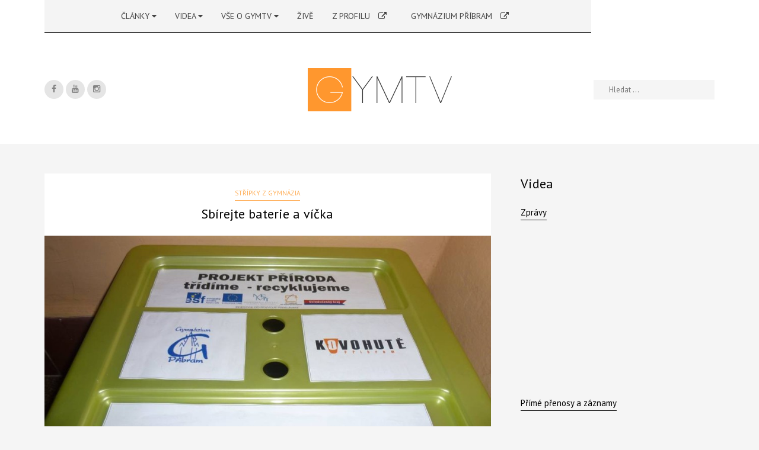

--- FILE ---
content_type: text/html; charset=UTF-8
request_url: https://gymtv.pb.cz/sbirejte-baterie-a-vicka/
body_size: 23271
content:
<!DOCTYPE html>
<html lang="cs" class="no-js interpol-sticky-header-yes yes-responsive">
<head>
<meta charset="UTF-8">
<meta name="viewport" content="width=device-width, user-scalable=no, initial-scale=1.0, minimum-scale=1.0, maximum-scale=1.0">
<link rel="profile" href="https://gmpg.org/xfn/11">
<link rel="pingback" href="https://gymtv.pb.cz/xmlrpc.php">
<link rel="shortcut icon" href="https://gymtv.pb.cz/fotografie/2016/12/favicon_logo.png">

<script>(function(){document.documentElement.className+=' js'})();</script>

<title>Sbírejte baterie a víčka &#8211; GymTV</title>

	  <meta name='robots' content='max-image-preview:large' />
<link rel='dns-prefetch' href='//fonts.googleapis.com' />
<link rel="alternate" type="application/rss+xml" title="GymTV &raquo; RSS zdroj" href="https://gymtv.pb.cz/feed/" />
<link rel="alternate" type="application/rss+xml" title="GymTV &raquo; RSS komentářů" href="https://gymtv.pb.cz/comments/feed/" />
<link rel="alternate" title="oEmbed (JSON)" type="application/json+oembed" href="https://gymtv.pb.cz/wp-json/oembed/1.0/embed?url=https%3A%2F%2Fgymtv.pb.cz%2Fsbirejte-baterie-a-vicka%2F" />
<link rel="alternate" title="oEmbed (XML)" type="text/xml+oembed" href="https://gymtv.pb.cz/wp-json/oembed/1.0/embed?url=https%3A%2F%2Fgymtv.pb.cz%2Fsbirejte-baterie-a-vicka%2F&#038;format=xml" />
<style id='wp-img-auto-sizes-contain-inline-css' type='text/css'>
img:is([sizes=auto i],[sizes^="auto," i]){contain-intrinsic-size:3000px 1500px}
/*# sourceURL=wp-img-auto-sizes-contain-inline-css */
</style>
<style id='wp-emoji-styles-inline-css' type='text/css'>

	img.wp-smiley, img.emoji {
		display: inline !important;
		border: none !important;
		box-shadow: none !important;
		height: 1em !important;
		width: 1em !important;
		margin: 0 0.07em !important;
		vertical-align: -0.1em !important;
		background: none !important;
		padding: 0 !important;
	}
/*# sourceURL=wp-emoji-styles-inline-css */
</style>
<style id='wp-block-library-inline-css' type='text/css'>
:root{--wp-block-synced-color:#7a00df;--wp-block-synced-color--rgb:122,0,223;--wp-bound-block-color:var(--wp-block-synced-color);--wp-editor-canvas-background:#ddd;--wp-admin-theme-color:#007cba;--wp-admin-theme-color--rgb:0,124,186;--wp-admin-theme-color-darker-10:#006ba1;--wp-admin-theme-color-darker-10--rgb:0,107,160.5;--wp-admin-theme-color-darker-20:#005a87;--wp-admin-theme-color-darker-20--rgb:0,90,135;--wp-admin-border-width-focus:2px}@media (min-resolution:192dpi){:root{--wp-admin-border-width-focus:1.5px}}.wp-element-button{cursor:pointer}:root .has-very-light-gray-background-color{background-color:#eee}:root .has-very-dark-gray-background-color{background-color:#313131}:root .has-very-light-gray-color{color:#eee}:root .has-very-dark-gray-color{color:#313131}:root .has-vivid-green-cyan-to-vivid-cyan-blue-gradient-background{background:linear-gradient(135deg,#00d084,#0693e3)}:root .has-purple-crush-gradient-background{background:linear-gradient(135deg,#34e2e4,#4721fb 50%,#ab1dfe)}:root .has-hazy-dawn-gradient-background{background:linear-gradient(135deg,#faaca8,#dad0ec)}:root .has-subdued-olive-gradient-background{background:linear-gradient(135deg,#fafae1,#67a671)}:root .has-atomic-cream-gradient-background{background:linear-gradient(135deg,#fdd79a,#004a59)}:root .has-nightshade-gradient-background{background:linear-gradient(135deg,#330968,#31cdcf)}:root .has-midnight-gradient-background{background:linear-gradient(135deg,#020381,#2874fc)}:root{--wp--preset--font-size--normal:16px;--wp--preset--font-size--huge:42px}.has-regular-font-size{font-size:1em}.has-larger-font-size{font-size:2.625em}.has-normal-font-size{font-size:var(--wp--preset--font-size--normal)}.has-huge-font-size{font-size:var(--wp--preset--font-size--huge)}:root .has-text-align-center{text-align:center}:root .has-text-align-left{text-align:left}:root .has-text-align-right{text-align:right}.has-fit-text{white-space:nowrap!important}#end-resizable-editor-section{display:none}.aligncenter{clear:both}.items-justified-left{justify-content:flex-start}.items-justified-center{justify-content:center}.items-justified-right{justify-content:flex-end}.items-justified-space-between{justify-content:space-between}.screen-reader-text{word-wrap:normal!important;border:0;clip-path:inset(50%);height:1px;margin:-1px;overflow:hidden;padding:0;position:absolute;width:1px}.screen-reader-text:focus{background-color:#ddd;clip-path:none;color:#444;display:block;font-size:1em;height:auto;left:5px;line-height:normal;padding:15px 23px 14px;text-decoration:none;top:5px;width:auto;z-index:100000}html :where(.has-border-color){border-style:solid}html :where([style*=border-top-color]){border-top-style:solid}html :where([style*=border-right-color]){border-right-style:solid}html :where([style*=border-bottom-color]){border-bottom-style:solid}html :where([style*=border-left-color]){border-left-style:solid}html :where([style*=border-width]){border-style:solid}html :where([style*=border-top-width]){border-top-style:solid}html :where([style*=border-right-width]){border-right-style:solid}html :where([style*=border-bottom-width]){border-bottom-style:solid}html :where([style*=border-left-width]){border-left-style:solid}html :where(img[class*=wp-image-]){height:auto;max-width:100%}:where(figure){margin:0 0 1em}html :where(.is-position-sticky){--wp-admin--admin-bar--position-offset:var(--wp-admin--admin-bar--height,0px)}@media screen and (max-width:600px){html :where(.is-position-sticky){--wp-admin--admin-bar--position-offset:0px}}

/*# sourceURL=wp-block-library-inline-css */
</style><style id='global-styles-inline-css' type='text/css'>
:root{--wp--preset--aspect-ratio--square: 1;--wp--preset--aspect-ratio--4-3: 4/3;--wp--preset--aspect-ratio--3-4: 3/4;--wp--preset--aspect-ratio--3-2: 3/2;--wp--preset--aspect-ratio--2-3: 2/3;--wp--preset--aspect-ratio--16-9: 16/9;--wp--preset--aspect-ratio--9-16: 9/16;--wp--preset--color--black: #000000;--wp--preset--color--cyan-bluish-gray: #abb8c3;--wp--preset--color--white: #ffffff;--wp--preset--color--pale-pink: #f78da7;--wp--preset--color--vivid-red: #cf2e2e;--wp--preset--color--luminous-vivid-orange: #ff6900;--wp--preset--color--luminous-vivid-amber: #fcb900;--wp--preset--color--light-green-cyan: #7bdcb5;--wp--preset--color--vivid-green-cyan: #00d084;--wp--preset--color--pale-cyan-blue: #8ed1fc;--wp--preset--color--vivid-cyan-blue: #0693e3;--wp--preset--color--vivid-purple: #9b51e0;--wp--preset--gradient--vivid-cyan-blue-to-vivid-purple: linear-gradient(135deg,rgb(6,147,227) 0%,rgb(155,81,224) 100%);--wp--preset--gradient--light-green-cyan-to-vivid-green-cyan: linear-gradient(135deg,rgb(122,220,180) 0%,rgb(0,208,130) 100%);--wp--preset--gradient--luminous-vivid-amber-to-luminous-vivid-orange: linear-gradient(135deg,rgb(252,185,0) 0%,rgb(255,105,0) 100%);--wp--preset--gradient--luminous-vivid-orange-to-vivid-red: linear-gradient(135deg,rgb(255,105,0) 0%,rgb(207,46,46) 100%);--wp--preset--gradient--very-light-gray-to-cyan-bluish-gray: linear-gradient(135deg,rgb(238,238,238) 0%,rgb(169,184,195) 100%);--wp--preset--gradient--cool-to-warm-spectrum: linear-gradient(135deg,rgb(74,234,220) 0%,rgb(151,120,209) 20%,rgb(207,42,186) 40%,rgb(238,44,130) 60%,rgb(251,105,98) 80%,rgb(254,248,76) 100%);--wp--preset--gradient--blush-light-purple: linear-gradient(135deg,rgb(255,206,236) 0%,rgb(152,150,240) 100%);--wp--preset--gradient--blush-bordeaux: linear-gradient(135deg,rgb(254,205,165) 0%,rgb(254,45,45) 50%,rgb(107,0,62) 100%);--wp--preset--gradient--luminous-dusk: linear-gradient(135deg,rgb(255,203,112) 0%,rgb(199,81,192) 50%,rgb(65,88,208) 100%);--wp--preset--gradient--pale-ocean: linear-gradient(135deg,rgb(255,245,203) 0%,rgb(182,227,212) 50%,rgb(51,167,181) 100%);--wp--preset--gradient--electric-grass: linear-gradient(135deg,rgb(202,248,128) 0%,rgb(113,206,126) 100%);--wp--preset--gradient--midnight: linear-gradient(135deg,rgb(2,3,129) 0%,rgb(40,116,252) 100%);--wp--preset--font-size--small: 13px;--wp--preset--font-size--medium: 20px;--wp--preset--font-size--large: 36px;--wp--preset--font-size--x-large: 42px;--wp--preset--spacing--20: 0.44rem;--wp--preset--spacing--30: 0.67rem;--wp--preset--spacing--40: 1rem;--wp--preset--spacing--50: 1.5rem;--wp--preset--spacing--60: 2.25rem;--wp--preset--spacing--70: 3.38rem;--wp--preset--spacing--80: 5.06rem;--wp--preset--shadow--natural: 6px 6px 9px rgba(0, 0, 0, 0.2);--wp--preset--shadow--deep: 12px 12px 50px rgba(0, 0, 0, 0.4);--wp--preset--shadow--sharp: 6px 6px 0px rgba(0, 0, 0, 0.2);--wp--preset--shadow--outlined: 6px 6px 0px -3px rgb(255, 255, 255), 6px 6px rgb(0, 0, 0);--wp--preset--shadow--crisp: 6px 6px 0px rgb(0, 0, 0);}:where(.is-layout-flex){gap: 0.5em;}:where(.is-layout-grid){gap: 0.5em;}body .is-layout-flex{display: flex;}.is-layout-flex{flex-wrap: wrap;align-items: center;}.is-layout-flex > :is(*, div){margin: 0;}body .is-layout-grid{display: grid;}.is-layout-grid > :is(*, div){margin: 0;}:where(.wp-block-columns.is-layout-flex){gap: 2em;}:where(.wp-block-columns.is-layout-grid){gap: 2em;}:where(.wp-block-post-template.is-layout-flex){gap: 1.25em;}:where(.wp-block-post-template.is-layout-grid){gap: 1.25em;}.has-black-color{color: var(--wp--preset--color--black) !important;}.has-cyan-bluish-gray-color{color: var(--wp--preset--color--cyan-bluish-gray) !important;}.has-white-color{color: var(--wp--preset--color--white) !important;}.has-pale-pink-color{color: var(--wp--preset--color--pale-pink) !important;}.has-vivid-red-color{color: var(--wp--preset--color--vivid-red) !important;}.has-luminous-vivid-orange-color{color: var(--wp--preset--color--luminous-vivid-orange) !important;}.has-luminous-vivid-amber-color{color: var(--wp--preset--color--luminous-vivid-amber) !important;}.has-light-green-cyan-color{color: var(--wp--preset--color--light-green-cyan) !important;}.has-vivid-green-cyan-color{color: var(--wp--preset--color--vivid-green-cyan) !important;}.has-pale-cyan-blue-color{color: var(--wp--preset--color--pale-cyan-blue) !important;}.has-vivid-cyan-blue-color{color: var(--wp--preset--color--vivid-cyan-blue) !important;}.has-vivid-purple-color{color: var(--wp--preset--color--vivid-purple) !important;}.has-black-background-color{background-color: var(--wp--preset--color--black) !important;}.has-cyan-bluish-gray-background-color{background-color: var(--wp--preset--color--cyan-bluish-gray) !important;}.has-white-background-color{background-color: var(--wp--preset--color--white) !important;}.has-pale-pink-background-color{background-color: var(--wp--preset--color--pale-pink) !important;}.has-vivid-red-background-color{background-color: var(--wp--preset--color--vivid-red) !important;}.has-luminous-vivid-orange-background-color{background-color: var(--wp--preset--color--luminous-vivid-orange) !important;}.has-luminous-vivid-amber-background-color{background-color: var(--wp--preset--color--luminous-vivid-amber) !important;}.has-light-green-cyan-background-color{background-color: var(--wp--preset--color--light-green-cyan) !important;}.has-vivid-green-cyan-background-color{background-color: var(--wp--preset--color--vivid-green-cyan) !important;}.has-pale-cyan-blue-background-color{background-color: var(--wp--preset--color--pale-cyan-blue) !important;}.has-vivid-cyan-blue-background-color{background-color: var(--wp--preset--color--vivid-cyan-blue) !important;}.has-vivid-purple-background-color{background-color: var(--wp--preset--color--vivid-purple) !important;}.has-black-border-color{border-color: var(--wp--preset--color--black) !important;}.has-cyan-bluish-gray-border-color{border-color: var(--wp--preset--color--cyan-bluish-gray) !important;}.has-white-border-color{border-color: var(--wp--preset--color--white) !important;}.has-pale-pink-border-color{border-color: var(--wp--preset--color--pale-pink) !important;}.has-vivid-red-border-color{border-color: var(--wp--preset--color--vivid-red) !important;}.has-luminous-vivid-orange-border-color{border-color: var(--wp--preset--color--luminous-vivid-orange) !important;}.has-luminous-vivid-amber-border-color{border-color: var(--wp--preset--color--luminous-vivid-amber) !important;}.has-light-green-cyan-border-color{border-color: var(--wp--preset--color--light-green-cyan) !important;}.has-vivid-green-cyan-border-color{border-color: var(--wp--preset--color--vivid-green-cyan) !important;}.has-pale-cyan-blue-border-color{border-color: var(--wp--preset--color--pale-cyan-blue) !important;}.has-vivid-cyan-blue-border-color{border-color: var(--wp--preset--color--vivid-cyan-blue) !important;}.has-vivid-purple-border-color{border-color: var(--wp--preset--color--vivid-purple) !important;}.has-vivid-cyan-blue-to-vivid-purple-gradient-background{background: var(--wp--preset--gradient--vivid-cyan-blue-to-vivid-purple) !important;}.has-light-green-cyan-to-vivid-green-cyan-gradient-background{background: var(--wp--preset--gradient--light-green-cyan-to-vivid-green-cyan) !important;}.has-luminous-vivid-amber-to-luminous-vivid-orange-gradient-background{background: var(--wp--preset--gradient--luminous-vivid-amber-to-luminous-vivid-orange) !important;}.has-luminous-vivid-orange-to-vivid-red-gradient-background{background: var(--wp--preset--gradient--luminous-vivid-orange-to-vivid-red) !important;}.has-very-light-gray-to-cyan-bluish-gray-gradient-background{background: var(--wp--preset--gradient--very-light-gray-to-cyan-bluish-gray) !important;}.has-cool-to-warm-spectrum-gradient-background{background: var(--wp--preset--gradient--cool-to-warm-spectrum) !important;}.has-blush-light-purple-gradient-background{background: var(--wp--preset--gradient--blush-light-purple) !important;}.has-blush-bordeaux-gradient-background{background: var(--wp--preset--gradient--blush-bordeaux) !important;}.has-luminous-dusk-gradient-background{background: var(--wp--preset--gradient--luminous-dusk) !important;}.has-pale-ocean-gradient-background{background: var(--wp--preset--gradient--pale-ocean) !important;}.has-electric-grass-gradient-background{background: var(--wp--preset--gradient--electric-grass) !important;}.has-midnight-gradient-background{background: var(--wp--preset--gradient--midnight) !important;}.has-small-font-size{font-size: var(--wp--preset--font-size--small) !important;}.has-medium-font-size{font-size: var(--wp--preset--font-size--medium) !important;}.has-large-font-size{font-size: var(--wp--preset--font-size--large) !important;}.has-x-large-font-size{font-size: var(--wp--preset--font-size--x-large) !important;}
/*# sourceURL=global-styles-inline-css */
</style>

<style id='classic-theme-styles-inline-css' type='text/css'>
.wp-block-button__link{background-color:#32373c;border-radius:9999px;box-shadow:none;color:#fff;font-size:1.125em;padding:calc(.667em + 2px) calc(1.333em + 2px);text-decoration:none}.wp-block-file__button{background:#32373c;color:#fff}.wp-block-accordion-heading{margin:0}.wp-block-accordion-heading__toggle{background-color:inherit!important;color:inherit!important}.wp-block-accordion-heading__toggle:not(:focus-visible){outline:none}.wp-block-accordion-heading__toggle:focus,.wp-block-accordion-heading__toggle:hover{background-color:inherit!important;border:none;box-shadow:none;color:inherit;padding:var(--wp--preset--spacing--20,1em) 0;text-decoration:none}.wp-block-accordion-heading__toggle:focus-visible{outline:auto;outline-offset:0}
/*# sourceURL=https://gymtv.pb.cz/wp-content/plugins/gutenberg/build/styles/block-library/classic.css */
</style>
<link rel='stylesheet' id='contact-form-7-css' href='https://gymtv.pb.cz/wp-content/plugins/contact-form-7/includes/css/styles.css?ver=6.1.4' type='text/css' media='all' />
<link rel='stylesheet' id='dashicons-css' href='https://gymtv.pb.cz/wp-includes/css/dashicons.min.css?ver=54548048d69a1489b75cca51fd533e33' type='text/css' media='all' />
<link rel='stylesheet' id='wpmm_fontawesome_css-css' href='https://gymtv.pb.cz/wp-content/plugins/wp-megamenu/assets/font-awesome-4.7.0/css/font-awesome.min.css?ver=4.7.0' type='text/css' media='all' />
<link rel='stylesheet' id='wpmm_icofont_css-css' href='https://gymtv.pb.cz/wp-content/plugins/wp-megamenu/assets/icofont/icofont.min.css?ver=1.0.1' type='text/css' media='all' />
<link rel='stylesheet' id='wpmm_css-css' href='https://gymtv.pb.cz/wp-content/plugins/wp-megamenu/assets/css/wpmm.css?ver=1.4.2' type='text/css' media='all' />
<link rel='stylesheet' id='wp_megamenu_generated_css-css' href='https://gymtv.pb.cz/fotografie/wp-megamenu/wp-megamenu.css?ver=1.4.2' type='text/css' media='all' />
<link rel='stylesheet' id='featuresbox_css-css' href='https://gymtv.pb.cz/wp-content/plugins/wp-megamenu/addons/wpmm-featuresbox/wpmm-featuresbox.css?ver=1' type='text/css' media='all' />
<link rel='stylesheet' id='postgrid_css-css' href='https://gymtv.pb.cz/wp-content/plugins/wp-megamenu/addons/wpmm-gridpost/wpmm-gridpost.css?ver=1' type='text/css' media='all' />
<link rel='stylesheet' id='wp-lightbox-2.min.css-css' href='https://gymtv.pb.cz/wp-content/plugins/wp-lightbox-2/styles/lightbox.min.cs_CZ.css?ver=1.3.4' type='text/css' media='all' />
<link rel='stylesheet' id='interpol-style-css' href='https://gymtv.pb.cz/wp-content/themes/interpol/style.css?ver=54548048d69a1489b75cca51fd533e33' type='text/css' media='all' />
<link rel='stylesheet' id='interpol-fontawesome-css' href='https://gymtv.pb.cz/wp-content/themes/interpol/fonts/font-awesome.min.css?ver=54548048d69a1489b75cca51fd533e33' type='text/css' media='all' />
<link rel='stylesheet' id='interpol-google-font-css' href='https://fonts.googleapis.com/css?family=PT+Sans%3A400%2C700%2C400italic%2C700italic&#038;ver=6.9' type='text/css' media='all' />
<link rel='stylesheet' id='lgc-unsemantic-grid-responsive-tablet-css' href='https://gymtv.pb.cz/wp-content/plugins/lightweight-grid-columns/css/unsemantic-grid-responsive-tablet.css?ver=1.0' type='text/css' media='all' />
<link rel='stylesheet' id='roboto-css' href='//fonts.googleapis.com/css?family=Roboto%3A100%2C100italic%2C300%2C300italic%2Cregular%2Citalic%2C500%2C500italic%2C700%2C700italic%2C900%2C900italic&#038;ver=1.4.2' type='text/css' media='all' />
<link rel='stylesheet' id='pt-sans-css' href='//fonts.googleapis.com/css?family=PT+Sans%3Aregular%2Citalic%2C700%2C700italic&#038;ver=1.4.2' type='text/css' media='all' />
<script type="text/javascript" src="https://gymtv.pb.cz/wp-includes/js/jquery/jquery.min.js?ver=3.7.1" id="jquery-core-js"></script>
<script type="text/javascript" src="https://gymtv.pb.cz/wp-includes/js/jquery/jquery-migrate.min.js?ver=3.4.1" id="jquery-migrate-js"></script>
<script type="text/javascript" id="3d-flip-book-client-locale-loader-js-extra">
/* <![CDATA[ */
var FB3D_CLIENT_LOCALE = {"ajaxurl":"https://gymtv.pb.cz/wp-admin/admin-ajax.php","dictionary":{"Table of contents":"Table of contents","Close":"Close","Bookmarks":"Bookmarks","Thumbnails":"Thumbnails","Search":"Search","Share":"Share","Facebook":"Facebook","Twitter":"Twitter","Email":"Email","Play":"Play","Previous page":"Previous page","Next page":"Next page","Zoom in":"Zoom in","Zoom out":"Zoom out","Fit view":"Fit view","Auto play":"Auto play","Full screen":"Full screen","More":"More","Smart pan":"Smart pan","Single page":"Single page","Sounds":"Sounds","Stats":"Stats","Print":"Print","Download":"Download","Goto first page":"Goto first page","Goto last page":"Goto last page"},"images":"https://gymtv.pb.cz/wp-content/plugins/interactive-3d-flipbook-powered-physics-engine/assets/images/","jsData":{"urls":[],"posts":{"ids_mis":[],"ids":[]},"pages":[],"firstPages":[],"bookCtrlProps":[],"bookTemplates":[]},"key":"3d-flip-book","pdfJS":{"pdfJsLib":"https://gymtv.pb.cz/wp-content/plugins/interactive-3d-flipbook-powered-physics-engine/assets/js/pdf.min.js?ver=4.3.136","pdfJsWorker":"https://gymtv.pb.cz/wp-content/plugins/interactive-3d-flipbook-powered-physics-engine/assets/js/pdf.worker.js?ver=4.3.136","stablePdfJsLib":"https://gymtv.pb.cz/wp-content/plugins/interactive-3d-flipbook-powered-physics-engine/assets/js/stable/pdf.min.js?ver=2.5.207","stablePdfJsWorker":"https://gymtv.pb.cz/wp-content/plugins/interactive-3d-flipbook-powered-physics-engine/assets/js/stable/pdf.worker.js?ver=2.5.207","pdfJsCMapUrl":"https://gymtv.pb.cz/wp-content/plugins/interactive-3d-flipbook-powered-physics-engine/assets/cmaps/"},"cacheurl":"https://gymtv.pb.cz/fotografie/3d-flip-book/cache/","pluginsurl":"https://gymtv.pb.cz/wp-content/plugins/","pluginurl":"https://gymtv.pb.cz/wp-content/plugins/interactive-3d-flipbook-powered-physics-engine/","thumbnailSize":{"width":"290","height":"290"},"version":"1.16.17"};
//# sourceURL=3d-flip-book-client-locale-loader-js-extra
/* ]]> */
</script>
<script type="text/javascript" src="https://gymtv.pb.cz/wp-content/plugins/interactive-3d-flipbook-powered-physics-engine/assets/js/client-locale-loader.js?ver=1.16.17" id="3d-flip-book-client-locale-loader-js" async="async" data-wp-strategy="async"></script>
<script type="text/javascript" src="https://gymtv.pb.cz/wp-content/plugins/wp-megamenu/addons/wpmm-featuresbox/wpmm-featuresbox.js?ver=1" id="featuresbox-style-js"></script>
<script type="text/javascript" id="postgrid-style-js-extra">
/* <![CDATA[ */
var postgrid_ajax_load = {"ajax_url":"https://gymtv.pb.cz/wp-admin/admin-ajax.php","redirecturl":"https://gymtv.pb.cz/"};
//# sourceURL=postgrid-style-js-extra
/* ]]> */
</script>
<script type="text/javascript" src="https://gymtv.pb.cz/wp-content/plugins/wp-megamenu/addons/wpmm-gridpost/wpmm-gridpost.js?ver=1" id="postgrid-style-js"></script>
<link rel="https://api.w.org/" href="https://gymtv.pb.cz/wp-json/" /><link rel="alternate" title="JSON" type="application/json" href="https://gymtv.pb.cz/wp-json/wp/v2/posts/14228" /><link rel="EditURI" type="application/rsd+xml" title="RSD" href="https://gymtv.pb.cz/xmlrpc.php?rsd" />
<link rel="canonical" href="https://gymtv.pb.cz/sbirejte-baterie-a-vicka/" />
		<!--[if lt IE 9]>
			<link rel="stylesheet" href="https://gymtv.pb.cz/wp-content/plugins/lightweight-grid-columns/css/ie.min.css" />
		<![endif]-->
	<style>.wp-megamenu-wrap &gt; ul.wp-megamenu &gt; li.wpmm_mega_menu &gt; .wpmm-strees-row-container 
                        &gt; ul.wp-megamenu-sub-menu { width: 1000pxpx !important;}.wp-megamenu &gt; li.wp-megamenu-item-22967.wpmm-item-fixed-width  &gt; ul.wp-megamenu-sub-menu { width: 1000pxpx !important;left: calc(100% - 500px - 20px) !important}.wp-megamenu-wrap .wpmm-nav-wrap &gt; ul.wp-megamenu li.wpmm_dropdown_menu ul.wp-megamenu-sub-menu li.menu-item-has-children.wp-megamenu-item-22967.wpmm-submenu-left &gt; ul.wp-megamenu-sub-menu {right: 100%;}.wpmm-nav-wrap ul.wp-megamenu&gt;li ul.wp-megamenu-sub-menu #wp-megamenu-item-22967&gt;a { text-align: left !important;}.wpmm-nav-wrap .wp-megamenu&gt;li&gt;ul.wp-megamenu-sub-menu li#wp-megamenu-item-22967&gt;a { }li#wp-megamenu-item-22967&gt; ul ul ul&gt; li { width: 100%; display: inline-block;} li#wp-megamenu-item-22967 a { }#wp-megamenu-item-22967&gt; .wp-megamenu-sub-menu { }.wp-megamenu-wrap &gt; ul.wp-megamenu &gt; li.wpmm_mega_menu &gt; .wpmm-strees-row-container 
                        &gt; ul.wp-megamenu-sub-menu { width: 100% !important;}.wp-megamenu &gt; li.wp-megamenu-item-14388.wpmm-item-fixed-width  &gt; ul.wp-megamenu-sub-menu { width: 100% !important;}.wp-megamenu-wrap .wpmm-nav-wrap &gt; ul.wp-megamenu li.wpmm_dropdown_menu ul.wp-megamenu-sub-menu li.menu-item-has-children.wp-megamenu-item-14388.wpmm-submenu-right &gt; ul.wp-megamenu-sub-menu {left: 100%;}.wpmm-nav-wrap ul.wp-megamenu&gt;li ul.wp-megamenu-sub-menu #wp-megamenu-item-14388&gt;a { text-align: left !important;}.wpmm-nav-wrap .wp-megamenu&gt;li&gt;ul.wp-megamenu-sub-menu li#wp-megamenu-item-14388&gt;a { }li#wp-megamenu-item-14388&gt; ul ul ul&gt; li { margin-left: px !important;width: 100%; display: inline-block;} li#wp-megamenu-item-14388 a { padding-left: px !important;}#wp-megamenu-item-14388&gt; .wp-megamenu-sub-menu { padding-left: px !important;}.wp-megamenu-wrap &gt; ul.wp-megamenu &gt; li.wpmm_mega_menu &gt; .wpmm-strees-row-container 
                        &gt; ul.wp-megamenu-sub-menu { width: 1000pxpx !important;}.wp-megamenu &gt; li.wp-megamenu-item-22977.wpmm-item-fixed-width  &gt; ul.wp-megamenu-sub-menu { width: 1000pxpx !important;left: calc(100% - 500px - 20px) !important}.wpmm-nav-wrap ul.wp-megamenu&gt;li ul.wp-megamenu-sub-menu #wp-megamenu-item-22977&gt;a { }.wpmm-nav-wrap .wp-megamenu&gt;li&gt;ul.wp-megamenu-sub-menu li#wp-megamenu-item-22977&gt;a { }li#wp-megamenu-item-22977&gt; ul ul ul&gt; li { width: 100%; display: inline-block;} li#wp-megamenu-item-22977 a { }#wp-megamenu-item-22977&gt; .wp-megamenu-sub-menu { }.wp-megamenu-wrap &gt; ul.wp-megamenu &gt; li.wpmm_mega_menu &gt; .wpmm-strees-row-container 
                        &gt; ul.wp-megamenu-sub-menu { width: 100% !important;}.wp-megamenu &gt; li.wp-megamenu-item-36436.wpmm-item-fixed-width  &gt; ul.wp-megamenu-sub-menu { width: 100% !important;}.wpmm-nav-wrap ul.wp-megamenu&gt;li ul.wp-megamenu-sub-menu #wp-megamenu-item-36436&gt;a { }.wpmm-nav-wrap .wp-megamenu&gt;li&gt;ul.wp-megamenu-sub-menu li#wp-megamenu-item-36436&gt;a { }li#wp-megamenu-item-36436&gt; ul ul ul&gt; li { width: 100%; display: inline-block;} li#wp-megamenu-item-36436 a { }#wp-megamenu-item-36436&gt; .wp-megamenu-sub-menu { }.wp-megamenu-wrap &gt; ul.wp-megamenu &gt; li.wpmm_mega_menu &gt; .wpmm-strees-row-container 
                        &gt; ul.wp-megamenu-sub-menu { width: 100% !important;}.wp-megamenu &gt; li.wp-megamenu-item-36441.wpmm-item-fixed-width  &gt; ul.wp-megamenu-sub-menu { width: 100% !important;}.wp-megamenu-wrap .wpmm-nav-wrap &gt; ul.wp-megamenu li.wpmm_dropdown_menu ul.wp-megamenu-sub-menu li.menu-item-has-children.wp-megamenu-item-36441.wpmm-submenu-right &gt; ul.wp-megamenu-sub-menu {left: 100%;}.wpmm-nav-wrap ul.wp-megamenu&gt;li ul.wp-megamenu-sub-menu #wp-megamenu-item-36441&gt;a { text-align: left !important;}.wpmm-nav-wrap .wp-megamenu&gt;li&gt;ul.wp-megamenu-sub-menu li#wp-megamenu-item-36441&gt;a { }li#wp-megamenu-item-36441&gt; ul ul ul&gt; li { width: 100%; display: inline-block;} li#wp-megamenu-item-36441 a { }#wp-megamenu-item-36441&gt; .wp-megamenu-sub-menu { }.wp-megamenu-wrap &gt; ul.wp-megamenu &gt; li.wpmm_mega_menu &gt; .wpmm-strees-row-container 
                        &gt; ul.wp-megamenu-sub-menu { width: 100% !important;}.wp-megamenu &gt; li.wp-megamenu-item-36442.wpmm-item-fixed-width  &gt; ul.wp-megamenu-sub-menu { width: 100% !important;}.wpmm-nav-wrap ul.wp-megamenu&gt;li ul.wp-megamenu-sub-menu #wp-megamenu-item-36442&gt;a { }.wpmm-nav-wrap .wp-megamenu&gt;li&gt;ul.wp-megamenu-sub-menu li#wp-megamenu-item-36442&gt;a { }li#wp-megamenu-item-36442&gt; ul ul ul&gt; li { width: 100%; display: inline-block;} li#wp-megamenu-item-36442 a { }#wp-megamenu-item-36442&gt; .wp-megamenu-sub-menu { }.wp-megamenu-wrap &gt; ul.wp-megamenu &gt; li.wpmm_mega_menu &gt; .wpmm-strees-row-container 
                        &gt; ul.wp-megamenu-sub-menu { width: 100% !important;}.wp-megamenu &gt; li.wp-megamenu-item-22968.wpmm-item-fixed-width  &gt; ul.wp-megamenu-sub-menu { width: 100% !important;}.wpmm-nav-wrap ul.wp-megamenu&gt;li ul.wp-megamenu-sub-menu #wp-megamenu-item-22968&gt;a { }.wpmm-nav-wrap .wp-megamenu&gt;li&gt;ul.wp-megamenu-sub-menu li#wp-megamenu-item-22968&gt;a { }li#wp-megamenu-item-22968&gt; ul ul ul&gt; li { width: 100%; display: inline-block;} li#wp-megamenu-item-22968 a { }#wp-megamenu-item-22968&gt; .wp-megamenu-sub-menu { }.wp-megamenu-wrap &gt; ul.wp-megamenu &gt; li.wpmm_mega_menu &gt; .wpmm-strees-row-container 
                        &gt; ul.wp-megamenu-sub-menu { width: 100% !important;}.wp-megamenu &gt; li.wp-megamenu-item-22972.wpmm-item-fixed-width  &gt; ul.wp-megamenu-sub-menu { width: 100% !important;}.wpmm-nav-wrap ul.wp-megamenu&gt;li ul.wp-megamenu-sub-menu #wp-megamenu-item-22972&gt;a { }.wpmm-nav-wrap .wp-megamenu&gt;li&gt;ul.wp-megamenu-sub-menu li#wp-megamenu-item-22972&gt;a { }li#wp-megamenu-item-22972&gt; ul ul ul&gt; li { width: 100%; display: inline-block;} li#wp-megamenu-item-22972 a { }#wp-megamenu-item-22972&gt; .wp-megamenu-sub-menu { }.wp-megamenu-wrap &gt; ul.wp-megamenu &gt; li.wpmm_mega_menu &gt; .wpmm-strees-row-container 
                        &gt; ul.wp-megamenu-sub-menu { width: 100% !important;}.wp-megamenu &gt; li.wp-megamenu-item-36443.wpmm-item-fixed-width  &gt; ul.wp-megamenu-sub-menu { width: 100% !important;}.wp-megamenu-wrap .wpmm-nav-wrap &gt; ul.wp-megamenu li.wpmm_dropdown_menu ul.wp-megamenu-sub-menu li.menu-item-has-children.wp-megamenu-item-36443.wpmm-submenu-right &gt; ul.wp-megamenu-sub-menu {left: 100%;}.wpmm-nav-wrap ul.wp-megamenu&gt;li ul.wp-megamenu-sub-menu #wp-megamenu-item-36443&gt;a { text-align: left !important;}.wpmm-nav-wrap .wp-megamenu&gt;li&gt;ul.wp-megamenu-sub-menu li#wp-megamenu-item-36443&gt;a { }li#wp-megamenu-item-36443&gt; ul ul ul&gt; li { width: 100%; display: inline-block;} li#wp-megamenu-item-36443 a { }#wp-megamenu-item-36443&gt; .wp-megamenu-sub-menu { }.wp-megamenu-wrap &gt; ul.wp-megamenu &gt; li.wpmm_mega_menu &gt; .wpmm-strees-row-container 
                        &gt; ul.wp-megamenu-sub-menu { width: 100% !important;}.wp-megamenu &gt; li.wp-megamenu-item-42399.wpmm-item-fixed-width  &gt; ul.wp-megamenu-sub-menu { width: 100% !important;}.wp-megamenu-wrap .wpmm-nav-wrap &gt; ul.wp-megamenu li.wpmm_dropdown_menu ul.wp-megamenu-sub-menu li.menu-item-has-children.wp-megamenu-item-42399.wpmm-submenu-right &gt; ul.wp-megamenu-sub-menu {left: 100%;}.wpmm-nav-wrap ul.wp-megamenu&gt;li ul.wp-megamenu-sub-menu #wp-megamenu-item-42399&gt;a { text-align: left !important;}.wpmm-nav-wrap .wp-megamenu&gt;li&gt;ul.wp-megamenu-sub-menu li#wp-megamenu-item-42399&gt;a { }li#wp-megamenu-item-42399&gt; ul ul ul&gt; li { margin-left: px !important;width: 100%; display: inline-block;} li#wp-megamenu-item-42399 a { padding-left: px !important;}#wp-megamenu-item-42399&gt; .wp-megamenu-sub-menu { padding-left: px !important;}.wp-megamenu-wrap &gt; ul.wp-megamenu &gt; li.wpmm_mega_menu &gt; .wpmm-strees-row-container 
                        &gt; ul.wp-megamenu-sub-menu { width: 100% !important;}.wp-megamenu &gt; li.wp-megamenu-item-85473.wpmm-item-fixed-width  &gt; ul.wp-megamenu-sub-menu { width: 100% !important;}.wpmm-nav-wrap ul.wp-megamenu&gt;li ul.wp-megamenu-sub-menu #wp-megamenu-item-85473&gt;a { }.wpmm-nav-wrap .wp-megamenu&gt;li&gt;ul.wp-megamenu-sub-menu li#wp-megamenu-item-85473&gt;a { }li#wp-megamenu-item-85473&gt; ul ul ul&gt; li { width: 100%; display: inline-block;} li#wp-megamenu-item-85473 a { }#wp-megamenu-item-85473&gt; .wp-megamenu-sub-menu { }.wp-megamenu-wrap &gt; ul.wp-megamenu &gt; li.wpmm_mega_menu &gt; .wpmm-strees-row-container 
                        &gt; ul.wp-megamenu-sub-menu { width: 100% !important;}.wp-megamenu &gt; li.wp-megamenu-item-85477.wpmm-item-fixed-width  &gt; ul.wp-megamenu-sub-menu { width: 100% !important;}.wpmm-nav-wrap ul.wp-megamenu&gt;li ul.wp-megamenu-sub-menu #wp-megamenu-item-85477&gt;a { }.wpmm-nav-wrap .wp-megamenu&gt;li&gt;ul.wp-megamenu-sub-menu li#wp-megamenu-item-85477&gt;a { }li#wp-megamenu-item-85477&gt; ul ul ul&gt; li { width: 100%; display: inline-block;} li#wp-megamenu-item-85477 a { }#wp-megamenu-item-85477&gt; .wp-megamenu-sub-menu { }.wp-megamenu-wrap &gt; ul.wp-megamenu &gt; li.wpmm_mega_menu &gt; .wpmm-strees-row-container 
                        &gt; ul.wp-megamenu-sub-menu { width: 100% !important;}.wp-megamenu &gt; li.wp-megamenu-item-85485.wpmm-item-fixed-width  &gt; ul.wp-megamenu-sub-menu { width: 100% !important;}.wpmm-nav-wrap ul.wp-megamenu&gt;li ul.wp-megamenu-sub-menu #wp-megamenu-item-85485&gt;a { }.wpmm-nav-wrap .wp-megamenu&gt;li&gt;ul.wp-megamenu-sub-menu li#wp-megamenu-item-85485&gt;a { }li#wp-megamenu-item-85485&gt; ul ul ul&gt; li { width: 100%; display: inline-block;} li#wp-megamenu-item-85485 a { }#wp-megamenu-item-85485&gt; .wp-megamenu-sub-menu { }.wp-megamenu-wrap &gt; ul.wp-megamenu &gt; li.wpmm_mega_menu &gt; .wpmm-strees-row-container 
                        &gt; ul.wp-megamenu-sub-menu { width: 100% !important;}.wp-megamenu &gt; li.wp-megamenu-item-85490.wpmm-item-fixed-width  &gt; ul.wp-megamenu-sub-menu { width: 100% !important;}.wpmm-nav-wrap ul.wp-megamenu&gt;li ul.wp-megamenu-sub-menu #wp-megamenu-item-85490&gt;a { }.wpmm-nav-wrap .wp-megamenu&gt;li&gt;ul.wp-megamenu-sub-menu li#wp-megamenu-item-85490&gt;a { }li#wp-megamenu-item-85490&gt; ul ul ul&gt; li { width: 100%; display: inline-block;} li#wp-megamenu-item-85490 a { }#wp-megamenu-item-85490&gt; .wp-megamenu-sub-menu { }.wp-megamenu-wrap &gt; ul.wp-megamenu &gt; li.wpmm_mega_menu &gt; .wpmm-strees-row-container 
                        &gt; ul.wp-megamenu-sub-menu { width: 100% !important;}.wp-megamenu &gt; li.wp-megamenu-item-85491.wpmm-item-fixed-width  &gt; ul.wp-megamenu-sub-menu { width: 100% !important;}.wpmm-nav-wrap ul.wp-megamenu&gt;li ul.wp-megamenu-sub-menu #wp-megamenu-item-85491&gt;a { }.wpmm-nav-wrap .wp-megamenu&gt;li&gt;ul.wp-megamenu-sub-menu li#wp-megamenu-item-85491&gt;a { }li#wp-megamenu-item-85491&gt; ul ul ul&gt; li { width: 100%; display: inline-block;} li#wp-megamenu-item-85491 a { }#wp-megamenu-item-85491&gt; .wp-megamenu-sub-menu { }.wp-megamenu-wrap &gt; ul.wp-megamenu &gt; li.wpmm_mega_menu &gt; .wpmm-strees-row-container 
                        &gt; ul.wp-megamenu-sub-menu { width: 100% !important;}.wp-megamenu &gt; li.wp-megamenu-item-85492.wpmm-item-fixed-width  &gt; ul.wp-megamenu-sub-menu { width: 100% !important;}.wpmm-nav-wrap ul.wp-megamenu&gt;li ul.wp-megamenu-sub-menu #wp-megamenu-item-85492&gt;a { }.wpmm-nav-wrap .wp-megamenu&gt;li&gt;ul.wp-megamenu-sub-menu li#wp-megamenu-item-85492&gt;a { }li#wp-megamenu-item-85492&gt; ul ul ul&gt; li { width: 100%; display: inline-block;} li#wp-megamenu-item-85492 a { }#wp-megamenu-item-85492&gt; .wp-megamenu-sub-menu { }.wp-megamenu-wrap &gt; ul.wp-megamenu &gt; li.wpmm_mega_menu &gt; .wpmm-strees-row-container 
                        &gt; ul.wp-megamenu-sub-menu { width: 100% !important;}.wp-megamenu &gt; li.wp-megamenu-item-88052.wpmm-item-fixed-width  &gt; ul.wp-megamenu-sub-menu { width: 100% !important;}.wpmm-nav-wrap ul.wp-megamenu&gt;li ul.wp-megamenu-sub-menu #wp-megamenu-item-88052&gt;a { }.wpmm-nav-wrap .wp-megamenu&gt;li&gt;ul.wp-megamenu-sub-menu li#wp-megamenu-item-88052&gt;a { }li#wp-megamenu-item-88052&gt; ul ul ul&gt; li { width: 100%; display: inline-block;} li#wp-megamenu-item-88052 a { }#wp-megamenu-item-88052&gt; .wp-megamenu-sub-menu { }.wp-megamenu-wrap &gt; ul.wp-megamenu &gt; li.wpmm_mega_menu &gt; .wpmm-strees-row-container 
                        &gt; ul.wp-megamenu-sub-menu { width: 100% !important;}.wp-megamenu &gt; li.wp-megamenu-item-85501.wpmm-item-fixed-width  &gt; ul.wp-megamenu-sub-menu { width: 100% !important;}.wp-megamenu-wrap .wpmm-nav-wrap &gt; ul.wp-megamenu li.wpmm_dropdown_menu ul.wp-megamenu-sub-menu li.menu-item-has-children.wp-megamenu-item-85501.wpmm-submenu-right &gt; ul.wp-megamenu-sub-menu {left: 100%;}.wpmm-nav-wrap ul.wp-megamenu&gt;li ul.wp-megamenu-sub-menu #wp-megamenu-item-85501&gt;a { font-size: 16px !important;font-weight: 300 !important;text-align: left !important;}.wpmm-nav-wrap .wp-megamenu&gt;li&gt;ul.wp-megamenu-sub-menu li#wp-megamenu-item-85501&gt;a { }li#wp-megamenu-item-85501&gt; ul ul ul&gt; li { margin-left: px !important;width: 100%; display: inline-block;} li#wp-megamenu-item-85501 a { padding-left: px !important;}#wp-megamenu-item-85501&gt; .wp-megamenu-sub-menu { padding-left: px !important;}.wp-megamenu-wrap &gt; ul.wp-megamenu &gt; li.wpmm_mega_menu &gt; .wpmm-strees-row-container 
                        &gt; ul.wp-megamenu-sub-menu { width: 100% !important;}.wp-megamenu &gt; li.wp-megamenu-item-96283.wpmm-item-fixed-width  &gt; ul.wp-megamenu-sub-menu { width: 100% !important;}.wpmm-nav-wrap ul.wp-megamenu&gt;li ul.wp-megamenu-sub-menu #wp-megamenu-item-96283&gt;a { }.wpmm-nav-wrap .wp-megamenu&gt;li&gt;ul.wp-megamenu-sub-menu li#wp-megamenu-item-96283&gt;a { }li#wp-megamenu-item-96283&gt; ul ul ul&gt; li { width: 100%; display: inline-block;} li#wp-megamenu-item-96283 a { }#wp-megamenu-item-96283&gt; .wp-megamenu-sub-menu { }.wp-megamenu-wrap &gt; ul.wp-megamenu &gt; li.wpmm_mega_menu &gt; .wpmm-strees-row-container 
                        &gt; ul.wp-megamenu-sub-menu { width: 100% !important;}.wp-megamenu &gt; li.wp-megamenu-item-41633.wpmm-item-fixed-width  &gt; ul.wp-megamenu-sub-menu { width: 100% !important;}.wpmm-nav-wrap ul.wp-megamenu&gt;li ul.wp-megamenu-sub-menu #wp-megamenu-item-41633&gt;a { }.wpmm-nav-wrap .wp-megamenu&gt;li&gt;ul.wp-megamenu-sub-menu li#wp-megamenu-item-41633&gt;a { }li#wp-megamenu-item-41633&gt; ul ul ul&gt; li { width: 100%; display: inline-block;} li#wp-megamenu-item-41633 a { }#wp-megamenu-item-41633&gt; .wp-megamenu-sub-menu { }.wp-megamenu-wrap &gt; ul.wp-megamenu &gt; li.wpmm_mega_menu &gt; .wpmm-strees-row-container 
                        &gt; ul.wp-megamenu-sub-menu { width: 100% !important;}.wp-megamenu &gt; li.wp-megamenu-item-34794.wpmm-item-fixed-width  &gt; ul.wp-megamenu-sub-menu { width: 100% !important;}.wpmm-nav-wrap ul.wp-megamenu&gt;li ul.wp-megamenu-sub-menu #wp-megamenu-item-34794&gt;a { }.wpmm-nav-wrap .wp-megamenu&gt;li&gt;ul.wp-megamenu-sub-menu li#wp-megamenu-item-34794&gt;a { }li#wp-megamenu-item-34794&gt; ul ul ul&gt; li { width: 100%; display: inline-block;} li#wp-megamenu-item-34794 a { }#wp-megamenu-item-34794&gt; .wp-megamenu-sub-menu { }.wp-megamenu-wrap &gt; ul.wp-megamenu &gt; li.wpmm_mega_menu &gt; .wpmm-strees-row-container 
                        &gt; ul.wp-megamenu-sub-menu { width: 100% !important;}.wp-megamenu &gt; li.wp-megamenu-item-34798.wpmm-item-fixed-width  &gt; ul.wp-megamenu-sub-menu { width: 100% !important;}.wpmm-nav-wrap ul.wp-megamenu&gt;li ul.wp-megamenu-sub-menu #wp-megamenu-item-34798&gt;a { }.wpmm-nav-wrap .wp-megamenu&gt;li&gt;ul.wp-megamenu-sub-menu li#wp-megamenu-item-34798&gt;a { }li#wp-megamenu-item-34798&gt; ul ul ul&gt; li { width: 100%; display: inline-block;} li#wp-megamenu-item-34798 a { }#wp-megamenu-item-34798&gt; .wp-megamenu-sub-menu { }.wp-megamenu-wrap &gt; ul.wp-megamenu &gt; li.wpmm_mega_menu &gt; .wpmm-strees-row-container 
                        &gt; ul.wp-megamenu-sub-menu { width: 100% !important;}.wp-megamenu &gt; li.wp-megamenu-item-97063.wpmm-item-fixed-width  &gt; ul.wp-megamenu-sub-menu { width: 100% !important;}.wpmm-nav-wrap ul.wp-megamenu&gt;li ul.wp-megamenu-sub-menu #wp-megamenu-item-97063&gt;a { }.wpmm-nav-wrap .wp-megamenu&gt;li&gt;ul.wp-megamenu-sub-menu li#wp-megamenu-item-97063&gt;a { }li#wp-megamenu-item-97063&gt; ul ul ul&gt; li { width: 100%; display: inline-block;} li#wp-megamenu-item-97063 a { }#wp-megamenu-item-97063&gt; .wp-megamenu-sub-menu { }.wp-megamenu-wrap &gt; ul.wp-megamenu &gt; li.wpmm_mega_menu &gt; .wpmm-strees-row-container 
                        &gt; ul.wp-megamenu-sub-menu { width: 100% !important;}.wp-megamenu &gt; li.wp-megamenu-item-97066.wpmm-item-fixed-width  &gt; ul.wp-megamenu-sub-menu { width: 100% !important;}.wpmm-nav-wrap ul.wp-megamenu&gt;li ul.wp-megamenu-sub-menu #wp-megamenu-item-97066&gt;a { }.wpmm-nav-wrap .wp-megamenu&gt;li&gt;ul.wp-megamenu-sub-menu li#wp-megamenu-item-97066&gt;a { }li#wp-megamenu-item-97066&gt; ul ul ul&gt; li { width: 100%; display: inline-block;} li#wp-megamenu-item-97066 a { }#wp-megamenu-item-97066&gt; .wp-megamenu-sub-menu { }.wp-megamenu-wrap &gt; ul.wp-megamenu &gt; li.wpmm_mega_menu &gt; .wpmm-strees-row-container 
                        &gt; ul.wp-megamenu-sub-menu { width: 100% !important;}.wp-megamenu &gt; li.wp-megamenu-item-97069.wpmm-item-fixed-width  &gt; ul.wp-megamenu-sub-menu { width: 100% !important;}.wpmm-nav-wrap ul.wp-megamenu&gt;li ul.wp-megamenu-sub-menu #wp-megamenu-item-97069&gt;a { }.wpmm-nav-wrap .wp-megamenu&gt;li&gt;ul.wp-megamenu-sub-menu li#wp-megamenu-item-97069&gt;a { }li#wp-megamenu-item-97069&gt; ul ul ul&gt; li { width: 100%; display: inline-block;} li#wp-megamenu-item-97069 a { }#wp-megamenu-item-97069&gt; .wp-megamenu-sub-menu { }.wp-megamenu-wrap &gt; ul.wp-megamenu &gt; li.wpmm_mega_menu &gt; .wpmm-strees-row-container 
                        &gt; ul.wp-megamenu-sub-menu { width: 100% !important;}.wp-megamenu &gt; li.wp-megamenu-item-98442.wpmm-item-fixed-width  &gt; ul.wp-megamenu-sub-menu { width: 100% !important;}.wpmm-nav-wrap ul.wp-megamenu&gt;li ul.wp-megamenu-sub-menu #wp-megamenu-item-98442&gt;a { }.wpmm-nav-wrap .wp-megamenu&gt;li&gt;ul.wp-megamenu-sub-menu li#wp-megamenu-item-98442&gt;a { }li#wp-megamenu-item-98442&gt; ul ul ul&gt; li { width: 100%; display: inline-block;} li#wp-megamenu-item-98442 a { }#wp-megamenu-item-98442&gt; .wp-megamenu-sub-menu { }</style><style></style>
		<style type="text/css" media="screen">

		a:hover,
		.entry-content a,
		.entry-summary a,
		.comment-text a,
		.entry-title a:hover,
		.interpol_cat,
		.comments-views a:hover,
		#author-bio .author-name a,
		#colophon .textwidget a,
		#colophon .site-description a,
		.widget_rss li cite {
		  color: #ffaa4f;
		}

		button,
		input[type="button"],
		input[type="reset"],
		input[type="submit"],
		.site-follow a:hover,
		.widget_tag_cloud a {
		  background-color: #ffaa4f;
		}

		.interpol_cat {
		  border-bottom: 1px solid #ffaa4f;
		}

		#comments .bypostauthor > .comment-body {
		  border-bottom: 1px solid #ffaa4f;
		  border-left: 5px solid #ffaa4f;
		}

		.site-title a {
		  color: #494d4f;
		}

		body,
		button,
		input,
		select,
		textarea {
		  font-family: PT Sans;
		}

		.wp-embed-excerpt {
    display: none;
}

#responsive-form{
	max-width:100%/*-- change this to get your desired form width --*/;
	margin:0 auto;
        width:100%;
}
.form-row{
	width: 100%;
}
.column-half, .column-full{
	float: left;
	position: relative;
	padding: 0.65rem;
	width:100%;
	-webkit-box-sizing: border-box;
        -moz-box-sizing: border-box;
        box-sizing: border-box
}
.clearfix:after {
	content: "";
	display: table;
	clear: both;
}

/**---------------- Media query ----------------**/
@media only screen and (min-width: 48em) { 
	.column-half{
		width: 50%;
	}
}

.wpcf7 input[type="text"], .wpcf7 input[type="email"], .wpcf7 textarea {
	width: 100%;
	padding: 8px;
	border: 1px solid #ccc;
	border-radius: 0px;
	-webkit-box-sizing: border-box;
	 -moz-box-sizing: border-box;
	      box-sizing: border-box
}
.wpcf7 input[type="text"]:focus{
	background: #fff;
}
.wpcf7-submit{
	float: left;
	background: #fff;
	color: #fff;
	text-transform: uppercase;
	border: none;
	padding: 8px 20px;
	cursor: pointer;
}
.wpcf7-submit:hover{
	background: #B01800;
}
span.wpcf7-not-valid-tip{
	text-shadow: none;
	font-size: 12px;
	color: #fff;
	background: #23282D;
	padding: 5px;
}
div.wpcf7-validation-errors { 
	text-shadow: none;
	border: transparent;
	background: #23282D;
	padding: 5px;
	color: #ffffff;
	text-align: center;
	margin: 0;
	font-size: 12px;
}
div.wpcf7-mail-sent-ok{
	text-align: center;
	text-shadow: none;
	padding: 5px;
	font-size: 12px;
	background: #FF972E;
	border-color: #FF972E;
	color: #fff;
	margin: 0;
}

.contact-submit input{
     width: 130px;
     height: 40px;
     background-color: #FF972E;
     font-size: 13px;
     color: #fff;
     border: 0px solid #fff;
     border-radius: 0px;
}

.zive {background-color: #FF972E;}
.zive a {
color: #ffffff !important;
}
.zive a:hover, a:active {
outline: 0;
color: #ffffff!important;
}

@media only screen and (min-width: 48em) {
    div#header-widget-area {
        text-align: left;
        padding-top: 50px;
        margin-bottom: -50px;
        margin-left: 33px;
    }
}

@media only screen and (max-width: 48em) {
    div#header-widget-area {
        margin-bottom: -27px;
    }
}

.tag-link-492 {
    display: none;
}

.resp-container {
    position: relative;
    overflow: hidden;
    padding-top: 56.25%;
}

.resp-iframe {
    position: absolute;
    top: 0;
    left: 0;
    width: 100%;
    height: 100%;
    border: 0;
}

.heading-orange {
     background-color: #ff972e;
     color: #ffffff;
     padding: 10px 10px 10px 10px;
}

/**---------------- Menu fix ----------------**/
body.wp-megamenu .site-header .site-branding {
    display: block;
}

.wp-megamenu-wrap {
    position: relative;
}
		</style>

	<link rel="icon" href="https://gymtv.pb.cz/fotografie/2015/06/logo_square-32x32.png" sizes="32x32" />
<link rel="icon" href="https://gymtv.pb.cz/fotografie/2015/06/logo_square-290x290.png" sizes="192x192" />
<link rel="apple-touch-icon" href="https://gymtv.pb.cz/fotografie/2015/06/logo_square-290x290.png" />
<meta name="msapplication-TileImage" content="https://gymtv.pb.cz/fotografie/2015/06/logo_square-290x290.png" />
		<style type="text/css" id="wp-custom-css">
			.wp-megamenu > li.wp-megamenu-item-22967.wpmm-item-fixed-width > ul.wp-megamenu-sub-menu{
left:-331px !important;
}
.wp-megamenu > li.wp-megamenu-item-22977.wpmm-item-fixed-width > ul.wp-megamenu-sub-menu{
left:-242px !important;
}
.wp-megamenu-wrap .wpmm-nav-wrap > ul.wp-megamenu li.wpmm-type-widget .tagcloud a {
	font-size: 11px!important;
}		</style>
		
<!--[if lt IE 9]>
<script src="https://gymtv.pb.cz/wp-content/themes/interpol/js/ie8.js?ver=1.0" type="text/javascript"></script>
<![endif]-->
<link href="https://fonts.googleapis.com/css?family=PT+Sans:400,700&amp;subset=latin-ext" rel="stylesheet"> 
</head>

<body data-rsssl=1 class="wp-singular post-template-default single single-post postid-14228 single-format-standard wp-theme-interpol wp-megamenu  right-sidebar">

<div id="page" class="hfeed site">
	<a class="skip-link screen-reader-text" href="#content">Skip to content</a>

	
	<header id="masthead" class="site-header has-social" role="banner" itemscope="itemscope" itemtype="http://schema.org/WPHeader">
		
		<div class="wrap">

			<nav id="mega-navigation" class="main-navigation" role="navigation" itemscope="itemscope" itemtype="http://schema.org/SiteNavigationElement">
				<h3 class="semantic">Site navigation</h3>
								<nav id="wp-megamenu-primary" class="wp-megamenu-wrap   ">
			<div class="wpmm-fullwidth-wrap"></div>
			<div class="wpmm-nav-wrap wpmm-main-wrap-primary">
				<a href="javascript:;" class="wpmm_mobile_menu_btn show-close-icon"><i class="fa fa-bars"></i> </a> 
					<ul id="menu-navigation" class="wp-megamenu" ><li id="wp-megamenu-item-22977" class="menu-item menu-item-type-taxonomy menu-item-object-category current-post-ancestor current-menu-parent current-post-parent wp-megamenu-item-22977  wpmm_mega_menu  wpmm-none wpmm-item-fixed-width wpmm-strees-default wpmm-submenu-right"><a href="https://gymtv.pb.cz/rubriky/stripky-z-gymnazia/">Články <b class="fa fa-caret-down"></b> </a>
<ul class="wp-megamenu-sub-menu" >
	<li id="wp-megamenu-item-8097872740065885574" class="wpmm-row wp-megamenu-item-8097872740065885574 wpmm-submenu-right">
	<ul class="wp-megamenu-sub-menu" >
		<li id="wp-megamenu-item-1.6181646413172E+19" class="wpmm-col wpmm-col-6 wp-megamenu-item-1.6181646413172E+19 wpmm-submenu-right">
		<ul class="wp-megamenu-sub-menu" >
			<li class="menu-item wpmm-type-widget menu-widget-class wpmm-type-widget wp-megamenu-item-22977 wpmm-submenu-right"><div class="wpmm-grid-post-addons wpmm-grid-post-row"><div class="wpmm-grid-post col1"><div class="wpmm-grid-post-content"><div class="wpmm-grid-post-img-wrap"><a href="https://gymtv.pb.cz/frankenstein-aneb-divadlo-jako-z-hororu/"><div class="wpmm-grid-post-img" style="background: url(https://gymtv.pb.cz/fotografie/2026/01/Frankenstein.jpg) no-repeat;background-size: cover;"></div></a><span class="post-in-image"><a href="https://gymtv.pb.cz/rubriky/stripky-z-gymnazia/" rel="category tag">Střípky z gymnázia</a></span></div><h4 class="grid-post-title"><a href="https://gymtv.pb.cz/frankenstein-aneb-divadlo-jako-z-hororu/">Frankenstein aneb Divadlo jako z hororu</a></h4></div></div></div></li>
		</ul>
</li>
		<li id="wp-megamenu-item-1.3744235186416E+19" class="wpmm-col wpmm-col-6 wp-megamenu-item-1.3744235186416E+19 wpmm-submenu-right">
		<ul class="wp-megamenu-sub-menu" >
			<li class="menu-item wpmm-type-widget menu-widget-class wpmm-type-widget wp-megamenu-item-22977 wpmm-submenu-right"><div class="wpmm-grid-post-addons wpmm-grid-post-row"><div class="wpmm-grid-post col1"><div class="wpmm-grid-post-content"><div class="wpmm-grid-post-img-wrap"><a href="https://gymtv.pb.cz/program-dofe-jak-na-bronz-a-zlato/"><div class="wpmm-grid-post-img" style="background: url(https://gymtv.pb.cz/fotografie/2025/10/20250609_DOFE0088_1920px.jpg) no-repeat;background-size: cover;"></div></a><span class="post-in-image"><a href="https://gymtv.pb.cz/rubriky/stripky-z-gymnazia/rozhovory/" rel="category tag">Rozhovory</a></span></div><h4 class="grid-post-title"><a href="https://gymtv.pb.cz/program-dofe-jak-na-bronz-a-zlato/">Program DOFE: Jak na bronz a zlato</a></h4></div></div></div></li>
		</ul>
</li>
	</ul>
</li>
	<li id="wp-megamenu-item-5842336400282291826" class="wpmm-row wp-megamenu-item-5842336400282291826 wpmm-submenu-right">
	<ul class="wp-megamenu-sub-menu" >
		<li id="wp-megamenu-item-1.0340896637143E+19" class="wpmm-col wpmm-col-2 wp-megamenu-item-1.0340896637143E+19 wpmm-submenu-right">
		<ul class="wp-megamenu-sub-menu" >
			<li class="menu-item wpmm-type-widget menu-widget-class wpmm-type-widget wp-megamenu-item-22977 wpmm-submenu-right"><h4 class="wpmm-item-title">Archiv příspěvků</h4>		<label class="screen-reader-text" for="archives-dropdown-6">Archiv příspěvků</label>
		<select id="archives-dropdown-6" name="archive-dropdown">
			
			<option value="">Vybrat měsíc</option>
				<option value='https://gymtv.pb.cz/2026/01/'> Leden 2026 &nbsp;(6)</option>
	<option value='https://gymtv.pb.cz/2025/12/'> Prosinec 2025 &nbsp;(24)</option>
	<option value='https://gymtv.pb.cz/2025/11/'> Listopad 2025 &nbsp;(18)</option>
	<option value='https://gymtv.pb.cz/2025/10/'> Říjen 2025 &nbsp;(11)</option>
	<option value='https://gymtv.pb.cz/2025/09/'> Září 2025 &nbsp;(11)</option>
	<option value='https://gymtv.pb.cz/2025/08/'> Srpen 2025 &nbsp;(4)</option>
	<option value='https://gymtv.pb.cz/2025/07/'> Červenec 2025 &nbsp;(7)</option>
	<option value='https://gymtv.pb.cz/2025/06/'> Červen 2025 &nbsp;(20)</option>
	<option value='https://gymtv.pb.cz/2025/05/'> Květen 2025 &nbsp;(27)</option>
	<option value='https://gymtv.pb.cz/2025/04/'> Duben 2025 &nbsp;(35)</option>
	<option value='https://gymtv.pb.cz/2025/03/'> Březen 2025 &nbsp;(15)</option>
	<option value='https://gymtv.pb.cz/2025/02/'> Únor 2025 &nbsp;(16)</option>
	<option value='https://gymtv.pb.cz/2025/01/'> Leden 2025 &nbsp;(16)</option>
	<option value='https://gymtv.pb.cz/2024/12/'> Prosinec 2024 &nbsp;(21)</option>
	<option value='https://gymtv.pb.cz/2024/11/'> Listopad 2024 &nbsp;(15)</option>
	<option value='https://gymtv.pb.cz/2024/10/'> Říjen 2024 &nbsp;(20)</option>
	<option value='https://gymtv.pb.cz/2024/09/'> Září 2024 &nbsp;(15)</option>
	<option value='https://gymtv.pb.cz/2024/08/'> Srpen 2024 &nbsp;(3)</option>
	<option value='https://gymtv.pb.cz/2024/07/'> Červenec 2024 &nbsp;(8)</option>
	<option value='https://gymtv.pb.cz/2024/06/'> Červen 2024 &nbsp;(30)</option>
	<option value='https://gymtv.pb.cz/2024/05/'> Květen 2024 &nbsp;(25)</option>
	<option value='https://gymtv.pb.cz/2024/04/'> Duben 2024 &nbsp;(19)</option>
	<option value='https://gymtv.pb.cz/2024/03/'> Březen 2024 &nbsp;(21)</option>
	<option value='https://gymtv.pb.cz/2024/02/'> Únor 2024 &nbsp;(16)</option>
	<option value='https://gymtv.pb.cz/2024/01/'> Leden 2024 &nbsp;(21)</option>
	<option value='https://gymtv.pb.cz/2023/12/'> Prosinec 2023 &nbsp;(22)</option>
	<option value='https://gymtv.pb.cz/2023/11/'> Listopad 2023 &nbsp;(18)</option>
	<option value='https://gymtv.pb.cz/2023/10/'> Říjen 2023 &nbsp;(18)</option>
	<option value='https://gymtv.pb.cz/2023/09/'> Září 2023 &nbsp;(11)</option>
	<option value='https://gymtv.pb.cz/2023/07/'> Červenec 2023 &nbsp;(11)</option>
	<option value='https://gymtv.pb.cz/2023/06/'> Červen 2023 &nbsp;(22)</option>
	<option value='https://gymtv.pb.cz/2023/05/'> Květen 2023 &nbsp;(27)</option>
	<option value='https://gymtv.pb.cz/2023/04/'> Duben 2023 &nbsp;(28)</option>
	<option value='https://gymtv.pb.cz/2023/03/'> Březen 2023 &nbsp;(21)</option>
	<option value='https://gymtv.pb.cz/2023/02/'> Únor 2023 &nbsp;(17)</option>
	<option value='https://gymtv.pb.cz/2023/01/'> Leden 2023 &nbsp;(24)</option>
	<option value='https://gymtv.pb.cz/2022/12/'> Prosinec 2022 &nbsp;(29)</option>
	<option value='https://gymtv.pb.cz/2022/11/'> Listopad 2022 &nbsp;(19)</option>
	<option value='https://gymtv.pb.cz/2022/10/'> Říjen 2022 &nbsp;(23)</option>
	<option value='https://gymtv.pb.cz/2022/09/'> Září 2022 &nbsp;(13)</option>
	<option value='https://gymtv.pb.cz/2022/08/'> Srpen 2022 &nbsp;(3)</option>
	<option value='https://gymtv.pb.cz/2022/07/'> Červenec 2022 &nbsp;(18)</option>
	<option value='https://gymtv.pb.cz/2022/06/'> Červen 2022 &nbsp;(29)</option>
	<option value='https://gymtv.pb.cz/2022/05/'> Květen 2022 &nbsp;(31)</option>
	<option value='https://gymtv.pb.cz/2022/04/'> Duben 2022 &nbsp;(27)</option>
	<option value='https://gymtv.pb.cz/2022/03/'> Březen 2022 &nbsp;(24)</option>
	<option value='https://gymtv.pb.cz/2022/02/'> Únor 2022 &nbsp;(12)</option>
	<option value='https://gymtv.pb.cz/2022/01/'> Leden 2022 &nbsp;(9)</option>
	<option value='https://gymtv.pb.cz/2021/12/'> Prosinec 2021 &nbsp;(23)</option>
	<option value='https://gymtv.pb.cz/2021/11/'> Listopad 2021 &nbsp;(12)</option>
	<option value='https://gymtv.pb.cz/2021/10/'> Říjen 2021 &nbsp;(24)</option>
	<option value='https://gymtv.pb.cz/2021/09/'> Září 2021 &nbsp;(23)</option>
	<option value='https://gymtv.pb.cz/2021/08/'> Srpen 2021 &nbsp;(4)</option>
	<option value='https://gymtv.pb.cz/2021/07/'> Červenec 2021 &nbsp;(4)</option>
	<option value='https://gymtv.pb.cz/2021/06/'> Červen 2021 &nbsp;(26)</option>
	<option value='https://gymtv.pb.cz/2021/05/'> Květen 2021 &nbsp;(28)</option>
	<option value='https://gymtv.pb.cz/2021/04/'> Duben 2021 &nbsp;(25)</option>
	<option value='https://gymtv.pb.cz/2021/03/'> Březen 2021 &nbsp;(18)</option>
	<option value='https://gymtv.pb.cz/2021/02/'> Únor 2021 &nbsp;(18)</option>
	<option value='https://gymtv.pb.cz/2021/01/'> Leden 2021 &nbsp;(22)</option>
	<option value='https://gymtv.pb.cz/2020/12/'> Prosinec 2020 &nbsp;(20)</option>
	<option value='https://gymtv.pb.cz/2020/11/'> Listopad 2020 &nbsp;(6)</option>
	<option value='https://gymtv.pb.cz/2020/10/'> Říjen 2020 &nbsp;(6)</option>
	<option value='https://gymtv.pb.cz/2020/09/'> Září 2020 &nbsp;(12)</option>
	<option value='https://gymtv.pb.cz/2020/08/'> Srpen 2020 &nbsp;(3)</option>
	<option value='https://gymtv.pb.cz/2020/06/'> Červen 2020 &nbsp;(18)</option>
	<option value='https://gymtv.pb.cz/2020/05/'> Květen 2020 &nbsp;(11)</option>
	<option value='https://gymtv.pb.cz/2020/04/'> Duben 2020 &nbsp;(3)</option>
	<option value='https://gymtv.pb.cz/2020/03/'> Březen 2020 &nbsp;(16)</option>
	<option value='https://gymtv.pb.cz/2020/02/'> Únor 2020 &nbsp;(21)</option>
	<option value='https://gymtv.pb.cz/2020/01/'> Leden 2020 &nbsp;(24)</option>
	<option value='https://gymtv.pb.cz/2019/12/'> Prosinec 2019 &nbsp;(30)</option>
	<option value='https://gymtv.pb.cz/2019/11/'> Listopad 2019 &nbsp;(22)</option>
	<option value='https://gymtv.pb.cz/2019/10/'> Říjen 2019 &nbsp;(21)</option>
	<option value='https://gymtv.pb.cz/2019/09/'> Září 2019 &nbsp;(16)</option>
	<option value='https://gymtv.pb.cz/2019/08/'> Srpen 2019 &nbsp;(3)</option>
	<option value='https://gymtv.pb.cz/2019/07/'> Červenec 2019 &nbsp;(17)</option>
	<option value='https://gymtv.pb.cz/2019/06/'> Červen 2019 &nbsp;(36)</option>
	<option value='https://gymtv.pb.cz/2019/05/'> Květen 2019 &nbsp;(35)</option>
	<option value='https://gymtv.pb.cz/2019/04/'> Duben 2019 &nbsp;(39)</option>
	<option value='https://gymtv.pb.cz/2019/03/'> Březen 2019 &nbsp;(24)</option>
	<option value='https://gymtv.pb.cz/2019/02/'> Únor 2019 &nbsp;(30)</option>
	<option value='https://gymtv.pb.cz/2019/01/'> Leden 2019 &nbsp;(20)</option>
	<option value='https://gymtv.pb.cz/2018/12/'> Prosinec 2018 &nbsp;(36)</option>
	<option value='https://gymtv.pb.cz/2018/11/'> Listopad 2018 &nbsp;(37)</option>
	<option value='https://gymtv.pb.cz/2018/10/'> Říjen 2018 &nbsp;(28)</option>
	<option value='https://gymtv.pb.cz/2018/09/'> Září 2018 &nbsp;(15)</option>
	<option value='https://gymtv.pb.cz/2018/08/'> Srpen 2018 &nbsp;(4)</option>
	<option value='https://gymtv.pb.cz/2018/07/'> Červenec 2018 &nbsp;(14)</option>
	<option value='https://gymtv.pb.cz/2018/06/'> Červen 2018 &nbsp;(33)</option>
	<option value='https://gymtv.pb.cz/2018/05/'> Květen 2018 &nbsp;(32)</option>
	<option value='https://gymtv.pb.cz/2018/04/'> Duben 2018 &nbsp;(33)</option>
	<option value='https://gymtv.pb.cz/2018/03/'> Březen 2018 &nbsp;(23)</option>
	<option value='https://gymtv.pb.cz/2018/02/'> Únor 2018 &nbsp;(29)</option>
	<option value='https://gymtv.pb.cz/2018/01/'> Leden 2018 &nbsp;(23)</option>
	<option value='https://gymtv.pb.cz/2017/12/'> Prosinec 2017 &nbsp;(29)</option>
	<option value='https://gymtv.pb.cz/2017/11/'> Listopad 2017 &nbsp;(27)</option>
	<option value='https://gymtv.pb.cz/2017/10/'> Říjen 2017 &nbsp;(23)</option>
	<option value='https://gymtv.pb.cz/2017/09/'> Září 2017 &nbsp;(15)</option>
	<option value='https://gymtv.pb.cz/2017/08/'> Srpen 2017 &nbsp;(3)</option>
	<option value='https://gymtv.pb.cz/2017/07/'> Červenec 2017 &nbsp;(6)</option>
	<option value='https://gymtv.pb.cz/2017/06/'> Červen 2017 &nbsp;(36)</option>
	<option value='https://gymtv.pb.cz/2017/05/'> Květen 2017 &nbsp;(33)</option>
	<option value='https://gymtv.pb.cz/2017/04/'> Duben 2017 &nbsp;(32)</option>
	<option value='https://gymtv.pb.cz/2017/03/'> Březen 2017 &nbsp;(24)</option>
	<option value='https://gymtv.pb.cz/2017/02/'> Únor 2017 &nbsp;(28)</option>
	<option value='https://gymtv.pb.cz/2017/01/'> Leden 2017 &nbsp;(21)</option>
	<option value='https://gymtv.pb.cz/2016/12/'> Prosinec 2016 &nbsp;(34)</option>
	<option value='https://gymtv.pb.cz/2016/11/'> Listopad 2016 &nbsp;(20)</option>
	<option value='https://gymtv.pb.cz/2016/10/'> Říjen 2016 &nbsp;(23)</option>
	<option value='https://gymtv.pb.cz/2016/09/'> Září 2016 &nbsp;(22)</option>
	<option value='https://gymtv.pb.cz/2016/08/'> Srpen 2016 &nbsp;(3)</option>
	<option value='https://gymtv.pb.cz/2016/07/'> Červenec 2016 &nbsp;(13)</option>
	<option value='https://gymtv.pb.cz/2016/06/'> Červen 2016 &nbsp;(35)</option>
	<option value='https://gymtv.pb.cz/2016/05/'> Květen 2016 &nbsp;(36)</option>
	<option value='https://gymtv.pb.cz/2016/04/'> Duben 2016 &nbsp;(36)</option>
	<option value='https://gymtv.pb.cz/2016/03/'> Březen 2016 &nbsp;(35)</option>
	<option value='https://gymtv.pb.cz/2016/02/'> Únor 2016 &nbsp;(27)</option>
	<option value='https://gymtv.pb.cz/2016/01/'> Leden 2016 &nbsp;(19)</option>
	<option value='https://gymtv.pb.cz/2015/12/'> Prosinec 2015 &nbsp;(33)</option>
	<option value='https://gymtv.pb.cz/2015/11/'> Listopad 2015 &nbsp;(22)</option>
	<option value='https://gymtv.pb.cz/2015/10/'> Říjen 2015 &nbsp;(32)</option>
	<option value='https://gymtv.pb.cz/2015/09/'> Září 2015 &nbsp;(20)</option>
	<option value='https://gymtv.pb.cz/2015/08/'> Srpen 2015 &nbsp;(8)</option>
	<option value='https://gymtv.pb.cz/2015/07/'> Červenec 2015 &nbsp;(9)</option>
	<option value='https://gymtv.pb.cz/2015/06/'> Červen 2015 &nbsp;(39)</option>
	<option value='https://gymtv.pb.cz/2015/05/'> Květen 2015 &nbsp;(31)</option>
	<option value='https://gymtv.pb.cz/2015/04/'> Duben 2015 &nbsp;(31)</option>
	<option value='https://gymtv.pb.cz/2015/03/'> Březen 2015 &nbsp;(36)</option>
	<option value='https://gymtv.pb.cz/2015/02/'> Únor 2015 &nbsp;(28)</option>
	<option value='https://gymtv.pb.cz/2015/01/'> Leden 2015 &nbsp;(31)</option>
	<option value='https://gymtv.pb.cz/2014/12/'> Prosinec 2014 &nbsp;(44)</option>
	<option value='https://gymtv.pb.cz/2014/11/'> Listopad 2014 &nbsp;(32)</option>
	<option value='https://gymtv.pb.cz/2014/10/'> Říjen 2014 &nbsp;(32)</option>
	<option value='https://gymtv.pb.cz/2014/09/'> Září 2014 &nbsp;(19)</option>
	<option value='https://gymtv.pb.cz/2014/08/'> Srpen 2014 &nbsp;(3)</option>
	<option value='https://gymtv.pb.cz/2014/07/'> Červenec 2014 &nbsp;(12)</option>
	<option value='https://gymtv.pb.cz/2014/06/'> Červen 2014 &nbsp;(33)</option>
	<option value='https://gymtv.pb.cz/2014/05/'> Květen 2014 &nbsp;(30)</option>
	<option value='https://gymtv.pb.cz/2014/04/'> Duben 2014 &nbsp;(40)</option>
	<option value='https://gymtv.pb.cz/2014/03/'> Březen 2014 &nbsp;(34)</option>
	<option value='https://gymtv.pb.cz/2014/02/'> Únor 2014 &nbsp;(27)</option>
	<option value='https://gymtv.pb.cz/2014/01/'> Leden 2014 &nbsp;(21)</option>
	<option value='https://gymtv.pb.cz/2013/12/'> Prosinec 2013 &nbsp;(40)</option>
	<option value='https://gymtv.pb.cz/2013/11/'> Listopad 2013 &nbsp;(29)</option>
	<option value='https://gymtv.pb.cz/2013/10/'> Říjen 2013 &nbsp;(30)</option>
	<option value='https://gymtv.pb.cz/2013/09/'> Září 2013 &nbsp;(29)</option>
	<option value='https://gymtv.pb.cz/2013/08/'> Srpen 2013 &nbsp;(3)</option>
	<option value='https://gymtv.pb.cz/2013/07/'> Červenec 2013 &nbsp;(4)</option>
	<option value='https://gymtv.pb.cz/2013/06/'> Červen 2013 &nbsp;(31)</option>
	<option value='https://gymtv.pb.cz/2013/05/'> Květen 2013 &nbsp;(27)</option>
	<option value='https://gymtv.pb.cz/2013/04/'> Duben 2013 &nbsp;(33)</option>
	<option value='https://gymtv.pb.cz/2013/03/'> Březen 2013 &nbsp;(17)</option>
	<option value='https://gymtv.pb.cz/2013/02/'> Únor 2013 &nbsp;(26)</option>
	<option value='https://gymtv.pb.cz/2013/01/'> Leden 2013 &nbsp;(9)</option>
	<option value='https://gymtv.pb.cz/2012/12/'> Prosinec 2012 &nbsp;(34)</option>
	<option value='https://gymtv.pb.cz/2012/11/'> Listopad 2012 &nbsp;(19)</option>
	<option value='https://gymtv.pb.cz/2012/10/'> Říjen 2012 &nbsp;(13)</option>
	<option value='https://gymtv.pb.cz/2012/09/'> Září 2012 &nbsp;(17)</option>
	<option value='https://gymtv.pb.cz/2012/08/'> Srpen 2012 &nbsp;(3)</option>
	<option value='https://gymtv.pb.cz/2012/07/'> Červenec 2012 &nbsp;(4)</option>
	<option value='https://gymtv.pb.cz/2012/06/'> Červen 2012 &nbsp;(30)</option>
	<option value='https://gymtv.pb.cz/2012/05/'> Květen 2012 &nbsp;(14)</option>
	<option value='https://gymtv.pb.cz/2012/04/'> Duben 2012 &nbsp;(26)</option>
	<option value='https://gymtv.pb.cz/2012/03/'> Březen 2012 &nbsp;(11)</option>
	<option value='https://gymtv.pb.cz/2012/02/'> Únor 2012 &nbsp;(21)</option>
	<option value='https://gymtv.pb.cz/2012/01/'> Leden 2012 &nbsp;(10)</option>
	<option value='https://gymtv.pb.cz/2011/12/'> Prosinec 2011 &nbsp;(26)</option>
	<option value='https://gymtv.pb.cz/2011/11/'> Listopad 2011 &nbsp;(8)</option>
	<option value='https://gymtv.pb.cz/2011/10/'> Říjen 2011 &nbsp;(7)</option>
	<option value='https://gymtv.pb.cz/2011/09/'> Září 2011 &nbsp;(12)</option>
	<option value='https://gymtv.pb.cz/2011/08/'> Srpen 2011 &nbsp;(1)</option>
	<option value='https://gymtv.pb.cz/2011/07/'> Červenec 2011 &nbsp;(1)</option>
	<option value='https://gymtv.pb.cz/2011/06/'> Červen 2011 &nbsp;(7)</option>
	<option value='https://gymtv.pb.cz/2011/05/'> Květen 2011 &nbsp;(10)</option>
	<option value='https://gymtv.pb.cz/2011/04/'> Duben 2011 &nbsp;(15)</option>
	<option value='https://gymtv.pb.cz/2011/03/'> Březen 2011 &nbsp;(14)</option>
	<option value='https://gymtv.pb.cz/2011/02/'> Únor 2011 &nbsp;(13)</option>
	<option value='https://gymtv.pb.cz/2011/01/'> Leden 2011 &nbsp;(12)</option>
	<option value='https://gymtv.pb.cz/2010/12/'> Prosinec 2010 &nbsp;(14)</option>
	<option value='https://gymtv.pb.cz/2010/11/'> Listopad 2010 &nbsp;(13)</option>
	<option value='https://gymtv.pb.cz/2010/10/'> Říjen 2010 &nbsp;(10)</option>
	<option value='https://gymtv.pb.cz/2010/09/'> Září 2010 &nbsp;(19)</option>
	<option value='https://gymtv.pb.cz/2010/08/'> Srpen 2010 &nbsp;(6)</option>
	<option value='https://gymtv.pb.cz/2010/07/'> Červenec 2010 &nbsp;(2)</option>
	<option value='https://gymtv.pb.cz/2010/06/'> Červen 2010 &nbsp;(22)</option>
	<option value='https://gymtv.pb.cz/2010/05/'> Květen 2010 &nbsp;(18)</option>
	<option value='https://gymtv.pb.cz/2010/04/'> Duben 2010 &nbsp;(20)</option>
	<option value='https://gymtv.pb.cz/2010/03/'> Březen 2010 &nbsp;(24)</option>
	<option value='https://gymtv.pb.cz/2010/01/'> Leden 2010 &nbsp;(10)</option>
	<option value='https://gymtv.pb.cz/2009/12/'> Prosinec 2009 &nbsp;(21)</option>
	<option value='https://gymtv.pb.cz/2009/11/'> Listopad 2009 &nbsp;(16)</option>
	<option value='https://gymtv.pb.cz/2009/10/'> Říjen 2009 &nbsp;(16)</option>
	<option value='https://gymtv.pb.cz/2009/09/'> Září 2009 &nbsp;(14)</option>
	<option value='https://gymtv.pb.cz/2009/08/'> Srpen 2009 &nbsp;(10)</option>
	<option value='https://gymtv.pb.cz/2009/07/'> Červenec 2009 &nbsp;(2)</option>
	<option value='https://gymtv.pb.cz/2009/06/'> Červen 2009 &nbsp;(28)</option>
	<option value='https://gymtv.pb.cz/2009/05/'> Květen 2009 &nbsp;(12)</option>
	<option value='https://gymtv.pb.cz/2009/04/'> Duben 2009 &nbsp;(17)</option>

		</select>

			<script type="text/javascript">
/* <![CDATA[ */

( ( dropdownId ) => {
	const dropdown = document.getElementById( dropdownId );
	function onSelectChange() {
		setTimeout( () => {
			if ( 'escape' === dropdown.dataset.lastkey ) {
				return;
			}
			if ( dropdown.value ) {
				document.location.href = dropdown.value;
			}
		}, 250 );
	}
	function onKeyUp( event ) {
		if ( 'Escape' === event.key ) {
			dropdown.dataset.lastkey = 'escape';
		} else {
			delete dropdown.dataset.lastkey;
		}
	}
	function onClick() {
		delete dropdown.dataset.lastkey;
	}
	dropdown.addEventListener( 'keyup', onKeyUp );
	dropdown.addEventListener( 'click', onClick );
	dropdown.addEventListener( 'change', onSelectChange );
})( "archives-dropdown-6" );

//# sourceURL=WP_Widget_Archives%3A%3Awidget
/* ]]> */
</script>
</li>
		</ul>
</li>
		<li id="wp-megamenu-item-1.431911427873E+19" class="wpmm-col wpmm-col-10 wp-megamenu-item-1.431911427873E+19 wpmm-submenu-right">
		<ul class="wp-megamenu-sub-menu" >
			<li class="menu-item wpmm-type-widget menu-widget-class wpmm-type-widget wp-megamenu-item-22977 wpmm-submenu-right"><h4 class="wpmm-item-title">Vybraná témata</h4><div class="tagcloud"><a href="https://gymtv.pb.cz/stitky/150/" class="tag-cloud-link tag-link-545 tag-link-position-1" style="font-size: 11px;">150 let gymnázia</a>
<a href="https://gymtv.pb.cz/stitky/adaptacni-kurz/" class="tag-cloud-link tag-link-164 tag-link-position-2" style="font-size: 11px;">Adaptační kurz</a>
<a href="https://gymtv.pb.cz/stitky/beseda/" class="tag-cloud-link tag-link-91 tag-link-position-3" style="font-size: 11px;">Beseda</a>
<a href="https://gymtv.pb.cz/stitky/certifikaty/" class="tag-cloud-link tag-link-259 tag-link-position-4" style="font-size: 11px;">Certifikáty</a>
<a href="https://gymtv.pb.cz/stitky/cizi-jazyky/" class="tag-cloud-link tag-link-411 tag-link-position-5" style="font-size: 11px;">Cizí jazyky</a>
<a href="https://gymtv.pb.cz/stitky/dod/" class="tag-cloud-link tag-link-289 tag-link-position-6" style="font-size: 11px;">Den otevřených dveří</a>
<a href="https://gymtv.pb.cz/stitky/distancni-vyuka/" class="tag-cloud-link tag-link-526 tag-link-position-7" style="font-size: 11px;">Distanční výuka</a>
<a href="https://gymtv.pb.cz/stitky/divadlo/" class="tag-cloud-link tag-link-80 tag-link-position-8" style="font-size: 11px;">Divadlo</a>
<a href="https://gymtv.pb.cz/stitky/divadlo-kvarty/" class="tag-cloud-link tag-link-170 tag-link-position-9" style="font-size: 11px;">Divadlo kvarty</a>
<a href="https://gymtv.pb.cz/stitky/dobrocinnost/" class="tag-cloud-link tag-link-410 tag-link-position-10" style="font-size: 11px;">Dobročinnost</a>
<a href="https://gymtv.pb.cz/stitky/dofe/" class="tag-cloud-link tag-link-186 tag-link-position-11" style="font-size: 11px;">DofE</a>
<a href="https://gymtv.pb.cz/stitky/erasmus/" class="tag-cloud-link tag-link-287 tag-link-position-12" style="font-size: 11px;">Erasmus+</a>
<a href="https://gymtv.pb.cz/stitky/exkurze/" class="tag-cloud-link tag-link-73 tag-link-position-13" style="font-size: 11px;">Exkurze</a>
<a href="https://gymtv.pb.cz/stitky/gymband/" class="tag-cloud-link tag-link-70 tag-link-position-14" style="font-size: 11px;">GymBand</a>
<a href="https://gymtv.pb.cz/stitky/gymtv/" class="tag-cloud-link tag-link-253 tag-link-position-15" style="font-size: 11px;">GymTV</a>
<a href="https://gymtv.pb.cz/stitky/hfad/" class="tag-cloud-link tag-link-389 tag-link-position-16" style="font-size: 11px;">HFAD</a>
<a href="https://gymtv.pb.cz/stitky/hilsky/" class="tag-cloud-link tag-link-223 tag-link-position-17" style="font-size: 11px;">Hilský</a>
<a href="https://gymtv.pb.cz/stitky/ikap/" class="tag-cloud-link tag-link-480 tag-link-position-18" style="font-size: 11px;">IKAP</a>
<a href="https://gymtv.pb.cz/stitky/jak-se-dela-televize/" class="tag-cloud-link tag-link-35 tag-link-position-19" style="font-size: 11px;">Jak se dělá televize</a>
<a href="https://gymtv.pb.cz/stitky/kes/" class="tag-cloud-link tag-link-185 tag-link-position-20" style="font-size: 11px;">KES</a>
<a href="https://gymtv.pb.cz/stitky/knihovna/" class="tag-cloud-link tag-link-256 tag-link-position-21" style="font-size: 11px;">Knihovna</a>
<a href="https://gymtv.pb.cz/stitky/kultura/" class="tag-cloud-link tag-link-283 tag-link-position-22" style="font-size: 11px;">Kultura</a>
<a href="https://gymtv.pb.cz/stitky/lachendorf/" class="tag-cloud-link tag-link-204 tag-link-position-23" style="font-size: 11px;">Lachendorf</a>
<a href="https://gymtv.pb.cz/stitky/lyzarsky-kurz/" class="tag-cloud-link tag-link-166 tag-link-position-24" style="font-size: 11px;">Lyžařský kurz</a>
<a href="https://gymtv.pb.cz/stitky/maturita/" class="tag-cloud-link tag-link-258 tag-link-position-25" style="font-size: 11px;">Maturita</a>
<a href="https://gymtv.pb.cz/stitky/maturitni-ples/" class="tag-cloud-link tag-link-172 tag-link-position-26" style="font-size: 11px;">Maturitní ples</a>
<a href="https://gymtv.pb.cz/stitky/maturitni-vysvedceni/" class="tag-cloud-link tag-link-171 tag-link-position-27" style="font-size: 11px;">Maturitní vysvědčení</a>
<a href="https://gymtv.pb.cz/stitky/nemecko/" class="tag-cloud-link tag-link-95 tag-link-position-28" style="font-size: 11px;">Německo</a>
<a href="https://gymtv.pb.cz/stitky/ozdravny-pobyt/" class="tag-cloud-link tag-link-165 tag-link-position-29" style="font-size: 11px;">Ozdravný pobyt</a>
<a href="https://gymtv.pb.cz/stitky/peceme-dobro/" class="tag-cloud-link tag-link-530 tag-link-position-30" style="font-size: 11px;">Pečeme dobro</a>
<a href="https://gymtv.pb.cz/stitky/priroda/" class="tag-cloud-link tag-link-179 tag-link-position-31" style="font-size: 11px;">Příroda</a>
<a href="https://gymtv.pb.cz/stitky/rozhovor/" class="tag-cloud-link tag-link-27 tag-link-position-32" style="font-size: 11px;">Rozhovor</a>
<a href="https://gymtv.pb.cz/stitky/souteze/" class="tag-cloud-link tag-link-255 tag-link-position-33" style="font-size: 11px;">Soutěže</a>
<a href="https://gymtv.pb.cz/stitky/sport/" class="tag-cloud-link tag-link-218 tag-link-position-34" style="font-size: 11px;">Sport</a>
<a href="https://gymtv.pb.cz/stitky/sportovni-kurz/" class="tag-cloud-link tag-link-167 tag-link-position-35" style="font-size: 11px;">Sportovní kurz</a>
<a href="https://gymtv.pb.cz/stitky/svata-hora/" class="tag-cloud-link tag-link-257 tag-link-position-36" style="font-size: 11px;">Svatá Hora</a>
<a href="https://gymtv.pb.cz/stitky/tematicky-den/" class="tag-cloud-link tag-link-339 tag-link-position-37" style="font-size: 11px;">Tematický den</a>
<a href="https://gymtv.pb.cz/stitky/vanoce/" class="tag-cloud-link tag-link-293 tag-link-position-38" style="font-size: 11px;">Vánoce</a>
<a href="https://gymtv.pb.cz/stitky/vylet/" class="tag-cloud-link tag-link-406 tag-link-position-39" style="font-size: 11px;">Výlet</a>
<a href="https://gymtv.pb.cz/stitky/vystava/" class="tag-cloud-link tag-link-321 tag-link-position-40" style="font-size: 11px;">Výstava</a>
<a href="https://gymtv.pb.cz/stitky/jpz/" class="tag-cloud-link tag-link-329 tag-link-position-41" style="font-size: 11px;">Zahraniční zájezdy</a>
<a href="https://gymtv.pb.cz/stitky/zahajeni-zakonceni-roku/" class="tag-cloud-link tag-link-412 tag-link-position-42" style="font-size: 11px;">Zahájení/zakončení roku</a>
<a href="https://gymtv.pb.cz/stitky/z-profilu/" class="tag-cloud-link tag-link-482 tag-link-position-43" style="font-size: 11px;">Z profilu</a>
<a href="https://gymtv.pb.cz/stitky/zpravy-2/" class="tag-cloud-link tag-link-100 tag-link-position-44" style="font-size: 11px;">Zprávy</a>
<a href="https://gymtv.pb.cz/stitky/ctyri-kroky-do-noveho-sveta/" class="tag-cloud-link tag-link-83 tag-link-position-45" style="font-size: 11px;">Čtyři kroky do nového světa</a></div>
</li>
		</ul>
</li>
	</ul>
</li>
</ul>
</li>
<li id="wp-megamenu-item-22967" class="menu-item menu-item-type-custom menu-item-object-custom menu-item-has-children wp-megamenu-item-22967  wpmm_mega_menu  wpmm-none wpmm-item-fixed-width wpmm-strees-default wpmm-submenu-left"><a>Videa <b class="fa fa-caret-down"></b> </a>
<ul class="wp-megamenu-sub-menu" >
	<li id="wp-megamenu-item-8439033349519928558" class="wpmm-row wp-megamenu-item-8439033349519928558 wpmm-submenu-right">
	<ul class="wp-megamenu-sub-menu" >
		<li id="wp-megamenu-item-1.6353732691305E+19" class="wpmm-col wpmm-col-4 wp-megamenu-item-1.6353732691305E+19 wpmm-submenu-right">
		<ul class="wp-megamenu-sub-menu" >
			<li class="menu-item wpmm-type-widget menu-widget-class wpmm-type-widget wp-megamenu-item-22967 wpmm-submenu-left"><a href="https://gymtv.pb.cz/rubriky/videa/zpravy/"><img width="250" height="141" src="https://gymtv.pb.cz/fotografie/2023/07/2223_08-small-menu.jpg" class="image wp-image-96285  attachment-full size-full" alt="" style="max-width: 100%; height: auto;" decoding="async" srcset="https://gymtv.pb.cz/fotografie/2023/07/2223_08-small-menu.jpg 250w, https://gymtv.pb.cz/fotografie/2023/07/2223_08-small-menu-248x141.jpg 248w" sizes="(max-width: 250px) 100vw, 250px" /></a></li>
			<li id="wp-megamenu-item-22968" class="menu-item wpmm-type-widget menu-widget-class wpmm-type-item wp-megamenu-item-22968 wpmm-submenu-right"><a href="https://gymtv.pb.cz/rubriky/videa/zpravy/"><span class='wpmm-selected-icon '><i class='fa fa-youtube-play'></i></span>Zprávy</a></li>
		</ul>
</li>
		<li id="wp-megamenu-item-1.1084168499333E+19" class="wpmm-col wpmm-col-4 wp-megamenu-item-1.1084168499333E+19 wpmm-submenu-right">
		<ul class="wp-megamenu-sub-menu" >
			<li id="wp-megamenu-item-85501" class="menu-item wpmm-type-widget menu-widget-class wpmm-type-item wp-megamenu-item-85501 wpmm-submenu-right"><a href="https://gymtv.pb.cz/stitky/z-profilu/"><span class='wpmm-selected-icon wpmm-selected-icon-left'><i class='fa fa-user'></i></span>Z profilu</a></li>
			<li id="wp-megamenu-item-36441" class="menu-item wpmm-type-widget menu-widget-class wpmm-type-item wp-megamenu-item-36441 wpmm-submenu-right"><a href="https://gymtv.pb.cz/rubriky/videa/reportaze-extra/"><span class='wpmm-selected-icon wpmm-selected-icon-left'><i class='fa fa-video-camera'></i></span>Reportáže EXTRA</a></li>
			<li id="wp-megamenu-item-88052" class="menu-item wpmm-type-widget menu-widget-class wpmm-type-item wp-megamenu-item-88052 wpmm-submenu-right"><a href="https://gymtv.pb.cz/rubriky/videa/150/"><span class='wpmm-selected-icon '><i class='fa fa-university'></i></span>150 let gymnázia</a></li>
			<li id="wp-megamenu-item-41633" class="menu-item wpmm-type-widget menu-widget-class wpmm-type-item wp-megamenu-item-41633 wpmm-submenu-right"><a href="https://gymtv.pb.cz/stitky/jaksedelatelevize-videa/"><span class='wpmm-selected-icon '><i class='fa fa-users'></i></span>Jak se dělá televize s ČT</a></li>
			<li id="wp-megamenu-item-96283" class="menu-item wpmm-type-widget menu-widget-class wpmm-type-item wp-megamenu-item-96283 wpmm-submenu-right"><a href="https://gymtv.pb.cz/zive/"><span class='wpmm-selected-icon '><i class='fa fa-podcast'></i></span>Živě</a></li>
			<li id="wp-megamenu-item-36436" class="menu-item wpmm-type-widget menu-widget-class wpmm-type-item wp-megamenu-item-36436 wpmm-submenu-right"><a href="https://gymtv.pb.cz/rubriky/videa/mesto-pribram/"><span class='wpmm-selected-icon '><i class='fa fa-bank'></i></span>Město Příbram</a></li>
		</ul>
</li>
		<li id="wp-megamenu-item-1.3951940650623E+19" class="wpmm-col wpmm-col-4 wp-megamenu-item-1.3951940650623E+19 wpmm-submenu-right">
		<ul class="wp-megamenu-sub-menu" >
			<li id="wp-megamenu-item-36442" class="menu-item wpmm-type-widget menu-widget-class wpmm-type-item wp-megamenu-item-36442 wpmm-submenu-right"><a href="https://gymtv.pb.cz/rubriky/videa/specialy/"><span class='wpmm-selected-icon '><i class='fa fa-list-ul'></i></span>Speciály <b class="fa fa-caret-down"></b> </a>
			<ul class="wp-megamenu-sub-menu" >
				<li id="wp-megamenu-item-36443" class="menu-item menu-item-type-taxonomy menu-item-object-category wp-megamenu-item-36443 wpmm-submenu-right"><a href="https://gymtv.pb.cz/rubriky/videa/specialy/hfad/">Hudební festival A. Dvořáka</a></li>
				<li id="wp-megamenu-item-96286" class="menu-item menu-item-type-taxonomy menu-item-object-category wp-megamenu-item-96286 wpmm-submenu-right"><a href="https://gymtv.pb.cz/rubriky/videa/specialy/charita-pribram/">Charita Příbram</a></li>
				<li id="wp-megamenu-item-36444" class="menu-item menu-item-type-taxonomy menu-item-object-category wp-megamenu-item-36444 wpmm-submenu-right"><a href="https://gymtv.pb.cz/rubriky/videa/specialy/oblastni-nemocnice-pribram/">Oblastní nemocnice Příbram</a></li>
				<li id="wp-megamenu-item-36445" class="menu-item menu-item-type-taxonomy menu-item-object-category wp-megamenu-item-36445 wpmm-submenu-right"><a href="https://gymtv.pb.cz/rubriky/videa/specialy/rekonstrukce-svate-hory/">Rekonstrukce Svaté Hory</a></li>
				<li id="wp-megamenu-item-96297" class="menu-item menu-item-type-taxonomy menu-item-object-category wp-megamenu-item-96297 wpmm-submenu-right"><a href="https://gymtv.pb.cz/rubriky/videa/specialy/muzeum-dobris/">Muzeum Dobříš</a></li>
				<li id="wp-megamenu-item-96298" class="menu-item menu-item-type-taxonomy menu-item-object-category wp-megamenu-item-96298 wpmm-submenu-right"><a href="https://gymtv.pb.cz/rubriky/videa/videopohlednice/">Videopohlednice</a></li>
			</ul>
</li>
		</ul>
</li>
	</ul>
</li>
</ul>
</li>
<li id="wp-megamenu-item-22972" class="menu-item menu-item-type-custom menu-item-object-custom menu-item-has-children wp-megamenu-item-22972  wpmm_dropdown_menu  wpmm-none wpmm-submenu-right"><a>Vše o GymTV <b class="fa fa-caret-down"></b> </a>
<ul class="wp-megamenu-sub-menu" >
	<li id="wp-megamenu-item-97066" class="menu-item menu-item-type-post_type menu-item-object-page wp-megamenu-item-97066 wpmm-submenu-right"><a href="https://gymtv.pb.cz/zakladni-informace-2/"><span class='wpmm-selected-icon '><i class='fa fa-list-alt'></i></span>Základní informace</a></li>
	<li id="wp-megamenu-item-97063" class="menu-item menu-item-type-post_type menu-item-object-page wp-megamenu-item-97063 wpmm-submenu-right"><a href="https://gymtv.pb.cz/historie-2/"><span class='wpmm-selected-icon '><i class='fa fa-calendar'></i></span>Historie</a></li>
	<li id="wp-megamenu-item-97069" class="menu-item menu-item-type-post_type menu-item-object-page wp-megamenu-item-97069 wpmm-submenu-right"><a href="https://gymtv.pb.cz/redakce-2/"><span class='wpmm-selected-icon '><i class='fa fa-users'></i></span>Redakce</a></li>
</ul>
</li>
<li id="wp-megamenu-item-98442" class="menu-item menu-item-type-taxonomy menu-item-object-category wp-megamenu-item-98442  wpmm_dropdown_menu  wpmm-none wpmm-submenu-right"><a href="https://gymtv.pb.cz/rubriky/videa/zive/">Živě</a></li>
<li id="wp-megamenu-item-42399" class="menu-item menu-item-type-custom menu-item-object-custom wp-megamenu-item-42399  wpmm_dropdown_menu  wpmm-none wpmm-submenu-right"><a title="target=&#8220;_blank&#8220;" href="https://zprofilu.cz/">Z profilu <span class='wpmm-selected-icon wpmm-selected-icon-right'><i class='fa fa-external-link'></i></span></a></li>
<li id="wp-megamenu-item-14388" class="menu-item menu-item-type-custom menu-item-object-custom wp-megamenu-item-14388  wpmm_dropdown_menu  wpmm-none wpmm-submenu-right"><a title="target=&#8220;_blank&#8220;" href="http://gympb.cz">Gymnázium Příbram <span class='wpmm-selected-icon wpmm-selected-icon-right'><i class='fa fa-external-link'></i></span></a></li>
</ul>
			</div>


			
		    
		</nav>							</nav><!-- #mega-navigation -->

			
		<ul class="site-follow">
							<li><a href="http://facebook.com/GymTV" target=&quot;_blank&quot; title="Facebook"><i class="fa fa-facebook"></i></a></li>
																												<li><a href="http://youtube.com/GymTVPb" target=&quot;_blank&quot; title="Youtube"><i class="fa fa-youtube"></i></a></li>
										<li><a href="https://www.instagram.com/gymtvpb/" target=&quot;_blank&quot; title="Instagram"><i class="fa fa-instagram"></i></a></li>
																																																					</ul>
			
		
			<div class="site-branding">
				
										<h3 class="site-title semantic" itemprop="headline">GymTV</h3>
					
					<a href="https://gymtv.pb.cz/" rel="home" class="site-logo"><img id="desktop-logo" src="https://gymtv.pb.cz/fotografie/2015/06/logo.png" alt="GymTV" width="243" height="73">
													<img id="retina-logo" src="https://gymtv.pb.cz/fotografie/2015/06/logo_retina.png" alt="GymTV" width="485" height="146">
											</a>
					
				
			</div><!-- .site-branding -->

							<form role="search" method="get" class="search-form" action="https://gymtv.pb.cz/">
				<label>
					<span class="screen-reader-text">Vyhledávání</span>
					<input type="search" class="search-field" placeholder="Hledat &hellip;" value="" name="s" />
				</label>
				<input type="submit" class="search-submit" value="Hledat" />
			</form>			
		</div><!-- .wrap -->
		
			
	</header><!-- #masthead -->

	<div id="content" class="site-content wrap">
		
	<div id="primary" class="content-area">
		<main id="main" class="site-main single-page" role="main">

		
			

<article id="post-14228" class="single-page-post post-14228 post type-post status-publish format-standard has-post-thumbnail hentry category-stripky-z-gymnazia tag-priroda" itemscope="itemscope" itemtype="http://schema.org/Article">
	<header class="entry-header">
								<div class="entry-cats">
					<a href="https://gymtv.pb.cz/rubriky/stripky-z-gymnazia/" class="interpol_cat" rel="category tag">Střípky z gymnázia</a>				</div><!-- .entry-meta -->
					<h1 class="entry-title" itemprop="name">Sbírejte baterie a víčka</h1>	</header><!-- .entry-header -->

		
			<div class="post-thumbnail">
			<img width="886" height="550" src="https://gymtv.pb.cz/fotografie/2013/11/P1050713-886x550.jpg" class="attachment-interpol_886x550 size-interpol_886x550 wp-post-image" alt="" itemprop="image" decoding="async" fetchpriority="high" srcset="https://gymtv.pb.cz/fotografie/2013/11/P1050713-886x550.jpg 886w, https://gymtv.pb.cz/fotografie/2013/11/P1050713-440x273.jpg 440w, https://gymtv.pb.cz/fotografie/2013/11/P1050713-650x403.jpg 650w" sizes="(max-width: 886px) 100vw, 886px" />			</div>

		
	<div class="post-module-content">

	<p class="date-author "><span class="posted-on"><a href="https://gymtv.pb.cz/sbirejte-baterie-a-vicka/" rel="bookmark"><time class="entry-date published" itemprop="datePublished" datetime="2013-11-04T23:03:08+01:00">4. 11. 2013</time><time class="updated semantic" itemprop="dateModified" datetime="2013-11-05T20:32:38+01:00">5. 11. 2013</time></a></span>, <strong><span class="byline"> <a href="https://gymtv.pb.cz/author/jansentensky/" title="Posts by Jan Sentenský" class="author url fn" rel="author">Jan Sentenský</a></span></strong></p>
	<div class="entry-content">
		<p><a href="https://gymtv.pb.cz/projekt-cestou-prirodovednych-a-technickych-oboru-napric-stredoceskym-krajem-zahajen/rozsireny_loglink_opvk_sck_barva_2013-10-01/" rel="attachment wp-att-13857"><img decoding="async" class="aligncenter size-medium wp-image-13857" alt="logolink 2" src="https://gymtv.pb.cz/fotografie/2013/10/Rozšířený_loglink_OPVK_SČK_barva_2013.10.01-610x84.png" width="610" height="84" /></a></p>
<p>V rámci projektu Cestou přírodovědných a technických oborů napříč Středočeským krajem a ve spolupráci s Kovohutěmi Příbram na Gymnáziu Příbram probíhá sběr baterií vybitých baterií. Kontejnery na tento odpad jsou umístěny v přízemí gymnázia. Vybrané baterie pošle škola k dalšímu zpracování do Kovohutí.</p>
<p>Vedle sběru baterií probíhá na škole opět sběr plastových víček. Tím se škola hlásí k dřívější tradici a i tentokrát půjde výtěžek z tohoto sběru na charitativní účely.</p>
<p>Projekt se mimo jiné zabývá ochranou životního prostředí a spolu s novým vybavením učebny fyziky a laboratoře biologie a kroužky přírodovědných předmětů pro žáky základních škol je tato akce jeho další přirozenou součástí. Tuto její část zaštiťuje RNDr. Ludmila Šmejkalová.</p>

<div id='gallery-1' class='gallery galleryid-14228 gallery-columns-3 gallery-size-thumbnail'><figure class='gallery-item'>
			<div class='gallery-icon landscape'>
				<a href='https://gymtv.pb.cz/fotografie/2013/11/P1050713.jpg' rel="lightbox[14228]"><img decoding="async" width="290" height="290" src="https://gymtv.pb.cz/fotografie/2013/11/P1050713-290x290.jpg" class="attachment-thumbnail size-thumbnail" alt="" srcset="https://gymtv.pb.cz/fotografie/2013/11/P1050713-290x290.jpg 290w, https://gymtv.pb.cz/fotografie/2013/11/P1050713-32x32.jpg 32w, https://gymtv.pb.cz/fotografie/2013/11/P1050713-64x64.jpg 64w, https://gymtv.pb.cz/fotografie/2013/11/P1050713-96x96.jpg 96w, https://gymtv.pb.cz/fotografie/2013/11/P1050713-128x128.jpg 128w" sizes="(max-width: 290px) 100vw, 290px" /></a>
			</div></figure><figure class='gallery-item'>
			<div class='gallery-icon landscape'>
				<a href='https://gymtv.pb.cz/fotografie/2013/11/P1050714.jpg' rel="lightbox[14228]"><img loading="lazy" decoding="async" width="290" height="290" src="https://gymtv.pb.cz/fotografie/2013/11/P1050714-290x290.jpg" class="attachment-thumbnail size-thumbnail" alt="" srcset="https://gymtv.pb.cz/fotografie/2013/11/P1050714-290x290.jpg 290w, https://gymtv.pb.cz/fotografie/2013/11/P1050714-32x32.jpg 32w, https://gymtv.pb.cz/fotografie/2013/11/P1050714-64x64.jpg 64w, https://gymtv.pb.cz/fotografie/2013/11/P1050714-96x96.jpg 96w, https://gymtv.pb.cz/fotografie/2013/11/P1050714-128x128.jpg 128w" sizes="auto, (max-width: 290px) 100vw, 290px" /></a>
			</div></figure><figure class='gallery-item'>
			<div class='gallery-icon landscape'>
				<a href='https://gymtv.pb.cz/fotografie/2013/11/P1050715.jpg' rel="lightbox[14228]"><img loading="lazy" decoding="async" width="290" height="290" src="https://gymtv.pb.cz/fotografie/2013/11/P1050715-290x290.jpg" class="attachment-thumbnail size-thumbnail" alt="" srcset="https://gymtv.pb.cz/fotografie/2013/11/P1050715-290x290.jpg 290w, https://gymtv.pb.cz/fotografie/2013/11/P1050715-32x32.jpg 32w, https://gymtv.pb.cz/fotografie/2013/11/P1050715-64x64.jpg 64w, https://gymtv.pb.cz/fotografie/2013/11/P1050715-96x96.jpg 96w, https://gymtv.pb.cz/fotografie/2013/11/P1050715-128x128.jpg 128w" sizes="auto, (max-width: 290px) 100vw, 290px" /></a>
			</div></figure>
		</div>

					</div><!-- .entry-content -->

	<footer class="entry-footer">
		<meta itemprop="interactionCount" content="UserComments:0">
				<div class="comments-views">
					</div><!-- .comments-views -->
			</footer><!-- .entry-footer -->
	</div><!-- .post-module-content -->
</article><!-- #post-## -->

			

			
			
				<aside id="related-posts">

					<h3>Kam dál?</h3>

					<div class="related-posts">

						
							<article class="post-20069 post type-post status-publish format-standard has-post-thumbnail hentry category-stripky-z-gymnazia tag-priroda" itemscope="itemscope" itemtype="http://schema.org/Article">
																
									<a class="post-thumbnail" href="https://gymtv.pb.cz/svab-i-sarance-uspesne-odpitvano/">
									<img width="440" height="273" src="https://gymtv.pb.cz/fotografie/2014/12/PC100146_1-440x273.jpg" class="attachment-interpol_440x273 size-interpol_440x273 wp-post-image" alt="" decoding="async" loading="lazy" srcset="https://gymtv.pb.cz/fotografie/2014/12/PC100146_1-440x273.jpg 440w, https://gymtv.pb.cz/fotografie/2014/12/PC100146_1-650x403.jpg 650w, https://gymtv.pb.cz/fotografie/2014/12/PC100146_1-886x550.jpg 886w" sizes="auto, (max-width: 440px) 100vw, 440px" />									</a>

								
												<div class="entry-cats">
					<a href="https://gymtv.pb.cz/rubriky/stripky-z-gymnazia/" class="interpol_cat" rel="category tag">Střípky z gymnázia</a>				</div><!-- .entry-meta -->
			
								<h4 itemprop="name" class="entry-title"><a itemprop="url" href="https://gymtv.pb.cz/svab-i-sarance-uspesne-odpitvano/" rel="bookmark">Šváb i saranče: úspěšně odpitváno</a></h4>
								<p class="date-author semantic"><span class="posted-on"><a href="https://gymtv.pb.cz/svab-i-sarance-uspesne-odpitvano/" rel="bookmark"><time class="entry-date published" itemprop="datePublished" datetime="2014-12-20T14:45:12+01:00">20. 12. 2014</time><time class="updated semantic" itemprop="dateModified" datetime="2014-12-20T16:44:53+01:00">20. 12. 2014</time></a></span>, <strong><span class="byline"> <a href="https://gymtv.pb.cz/author/tomasrosa/" title="Posts by Tomáš Rosa" class="author url fn" rel="author">Tomáš Rosa</a></span></strong></p>								<meta itemprop="interactionCount" content="UserComments:0">
							</article>

						
							<article class="post-14021 post type-post status-publish format-standard has-post-thumbnail hentry category-stripky-z-gymnazia tag-priroda" itemscope="itemscope" itemtype="http://schema.org/Article">
																
									<a class="post-thumbnail" href="https://gymtv.pb.cz/molekuly-v-pocitaci/">
									<img width="440" height="273" src="https://gymtv.pb.cz/fotografie/2013/10/P1050388-440x273.jpg" class="attachment-interpol_440x273 size-interpol_440x273 wp-post-image" alt="" decoding="async" loading="lazy" srcset="https://gymtv.pb.cz/fotografie/2013/10/P1050388-440x273.jpg 440w, https://gymtv.pb.cz/fotografie/2013/10/P1050388-650x403.jpg 650w, https://gymtv.pb.cz/fotografie/2013/10/P1050388-886x550.jpg 886w" sizes="auto, (max-width: 440px) 100vw, 440px" />									</a>

								
												<div class="entry-cats">
					<a href="https://gymtv.pb.cz/rubriky/stripky-z-gymnazia/" class="interpol_cat" rel="category tag">Střípky z gymnázia</a>				</div><!-- .entry-meta -->
			
								<h4 itemprop="name" class="entry-title"><a itemprop="url" href="https://gymtv.pb.cz/molekuly-v-pocitaci/" rel="bookmark">Molekuly v počítači</a></h4>
								<p class="date-author semantic"><span class="posted-on"><a href="https://gymtv.pb.cz/molekuly-v-pocitaci/" rel="bookmark"><time class="entry-date published" itemprop="datePublished" datetime="2013-10-18T05:18:49+02:00">18. 10. 2013</time><time class="updated semantic" itemprop="dateModified" datetime="2013-11-10T11:34:44+01:00">10. 11. 2013</time></a></span>, <strong><span class="byline"> <a href="https://gymtv.pb.cz/author/alzbetapeckova/" title="Posts by Alžběta Pecková" class="author url fn" rel="author">Alžběta Pecková</a></span></strong></p>								<meta itemprop="interactionCount" content="UserComments:0">
							</article>

						
							<article class="post-14891 post type-post status-publish format-standard has-post-thumbnail hentry category-stripky-z-gymnazia tag-priroda" itemscope="itemscope" itemtype="http://schema.org/Article">
																
									<a class="post-thumbnail" href="https://gymtv.pb.cz/symbioza-v-evoluci/">
									<img width="440" height="273" src="https://gymtv.pb.cz/fotografie/2013/12/DSC00394-440x273.jpg" class="attachment-interpol_440x273 size-interpol_440x273 wp-post-image" alt="" decoding="async" loading="lazy" srcset="https://gymtv.pb.cz/fotografie/2013/12/DSC00394-440x273.jpg 440w, https://gymtv.pb.cz/fotografie/2013/12/DSC00394-650x403.jpg 650w, https://gymtv.pb.cz/fotografie/2013/12/DSC00394-886x550.jpg 886w" sizes="auto, (max-width: 440px) 100vw, 440px" />									</a>

								
												<div class="entry-cats">
					<a href="https://gymtv.pb.cz/rubriky/stripky-z-gymnazia/" class="interpol_cat" rel="category tag">Střípky z gymnázia</a>				</div><!-- .entry-meta -->
			
								<h4 itemprop="name" class="entry-title"><a itemprop="url" href="https://gymtv.pb.cz/symbioza-v-evoluci/" rel="bookmark">Symbióza v evoluci</a></h4>
								<p class="date-author semantic"><span class="posted-on"><a href="https://gymtv.pb.cz/symbioza-v-evoluci/" rel="bookmark"><time class="entry-date published" itemprop="datePublished" datetime="2013-12-17T05:49:17+01:00">17. 12. 2013</time><time class="updated semantic" itemprop="dateModified" datetime="2013-12-17T07:38:26+01:00">17. 12. 2013</time></a></span>, <strong><span class="byline"> <a href="https://gymtv.pb.cz/author/tereza-pecena/" title="Posts by Tereza Pečená" class="author url fn" rel="author">Tereza Pečená</a></span></strong></p>								<meta itemprop="interactionCount" content="UserComments:0">
							</article>

						
							<article class="post-20792 post type-post status-publish format-standard has-post-thumbnail hentry category-stripky-z-gymnazia tag-priroda" itemscope="itemscope" itemtype="http://schema.org/Article">
																
									<a class="post-thumbnail" href="https://gymtv.pb.cz/o-clenovcich-a-plzich/">
									<img width="440" height="273" src="https://gymtv.pb.cz/fotografie/2015/02/DSC00768_1-440x273.jpg" class="attachment-interpol_440x273 size-interpol_440x273 wp-post-image" alt="" decoding="async" loading="lazy" srcset="https://gymtv.pb.cz/fotografie/2015/02/DSC00768_1-440x273.jpg 440w, https://gymtv.pb.cz/fotografie/2015/02/DSC00768_1-650x403.jpg 650w, https://gymtv.pb.cz/fotografie/2015/02/DSC00768_1-886x550.jpg 886w" sizes="auto, (max-width: 440px) 100vw, 440px" />									</a>

								
												<div class="entry-cats">
					<a href="https://gymtv.pb.cz/rubriky/stripky-z-gymnazia/" class="interpol_cat" rel="category tag">Střípky z gymnázia</a>				</div><!-- .entry-meta -->
			
								<h4 itemprop="name" class="entry-title"><a itemprop="url" href="https://gymtv.pb.cz/o-clenovcich-a-plzich/" rel="bookmark">O členovcích a plžích</a></h4>
								<p class="date-author semantic"><span class="posted-on"><a href="https://gymtv.pb.cz/o-clenovcich-a-plzich/" rel="bookmark"><time class="entry-date published" itemprop="datePublished" datetime="2015-02-14T09:53:34+01:00">14. 2. 2015</time><time class="updated semantic" itemprop="dateModified" datetime="2015-02-14T10:24:53+01:00">14. 2. 2015</time></a></span>, <strong><span class="byline"> <a href="https://gymtv.pb.cz/author/barboraticha/" title="Posts by Barbora Tichá" class="author url fn" rel="author">Barbora Tichá</a></span></strong></p>								<meta itemprop="interactionCount" content="UserComments:0">
							</article>

						
					</div>

				</aside>

			
			
		
		</main><!-- #main -->
	</div><!-- #primary -->


<div id="secondary" class="widget-area" role="complementary" itemscope="itemscope" itemtype="http://schema.org/WPSideBar">
	<aside id="custom_html-3" class="widget_text widget widget_custom_html"><div class="textwidget custom-html-widget"><h2 itemprop="name" class="entry-title">Videa</h2></div></aside><aside id="custom_html-2" class="widget_text widget widget_custom_html"><h4 class="widget-title"><a href="https://gymtv.pb.cz/rubriky/videa/zpravy/">Zprávy</a></h4><div class="textwidget custom-html-widget"><iframe width="394" height="221" src="https://www.youtube.com/embed/6wwL_iVEoss?rel=0&amp;showinfo=0" frameborder="0" allow="autoplay; encrypted-media" allowfullscreen></iframe></div></aside>
		<aside id="interpol_widget_module_category-6" class="widget interpol_widget_module_category">
		<h4 class="widget-title"><a href="https://gymtv.pb.cz/rubriky/videa/zaznamy/">Přímé přenosy a záznamy</a></h4>
		
			<article class="post-105945 post type-post status-publish format-video has-post-thumbnail hentry category-zaznamy category-zive post_format-post-format-video" itemscope="itemscope" itemtype="http://schema.org/Article">

				
				<a class="post-thumbnail-sidebar" href="https://gymtv.pb.cz/vanocni-zpivani-ucitelskeho-sboru-2025/">
				<img width="136" height="85" src="https://gymtv.pb.cz/fotografie/2025/12/Uvod.00_00_12_23.Still001-136x85.jpg" class="attachment-interpol_136x85 size-interpol_136x85 wp-post-image" alt="" itemprop="image" decoding="async" loading="lazy" srcset="https://gymtv.pb.cz/fotografie/2025/12/Uvod.00_00_12_23.Still001-136x85.jpg 136w, https://gymtv.pb.cz/fotografie/2025/12/Uvod.00_00_12_23.Still001-440x273.jpg 440w, https://gymtv.pb.cz/fotografie/2025/12/Uvod.00_00_12_23.Still001-650x403.jpg 650w, https://gymtv.pb.cz/fotografie/2025/12/Uvod.00_00_12_23.Still001-886x550.jpg 886w" sizes="auto, (max-width: 136px) 100vw, 136px" />				</a>

						
				<header class="entry-header">
					<h2 itemprop="name" class="entry-title"><a itemprop="url" href="https://gymtv.pb.cz/vanocni-zpivani-ucitelskeho-sboru-2025/" rel="bookmark">Vánoční zpívání učitelského sboru 2025</a></h2>				</header><!-- .entry-header -->

				<div class="entry-summary" itemprop="text">
												<div class="entry-cats">
					<a href="https://gymtv.pb.cz/rubriky/videa/zaznamy/" class="interpol_cat" rel="category tag">Záznamy</a><a href="https://gymtv.pb.cz/rubriky/videa/zive/" class="interpol_cat" rel="category tag">Živě</a>				</div><!-- .entry-meta -->
							</div>
				
				
				<p class="date-author semantic"><span class="posted-on"><a href="https://gymtv.pb.cz/vanocni-zpivani-ucitelskeho-sboru-2025/" rel="bookmark"><time class="entry-date published" itemprop="datePublished" datetime="2025-12-18T21:41:30+01:00">18. 12. 2025</time><time class="updated semantic" itemprop="dateModified" datetime="2025-12-21T08:46:20+01:00">21. 12. 2025</time></a></span>, <strong><span class="byline"> <a href="https://gymtv.pb.cz/author/admin/" title="Posts by Redakce" class="author url fn" rel="author">Redakce</a></span></strong></p>
								

				<footer class="entry-footer">
					<meta itemprop="interactionCount" content="UserComments:0">
				</footer><!-- .entry-footer -->

			</article><!-- #post-## -->
		
			<article class="post-105898 post type-post status-publish format-video has-post-thumbnail hentry category-zaznamy category-zive tag-gymband post_format-post-format-video" itemscope="itemscope" itemtype="http://schema.org/Article">

				
				<a class="post-thumbnail-sidebar" href="https://gymtv.pb.cz/vanocni-koncert-gymbandu-2025/">
				<img width="136" height="85" src="https://gymtv.pb.cz/fotografie/2025/12/GymBand-Vanoce-25-42-x-29.7-cm-1920-x-1080-px-1-136x85.jpg" class="attachment-interpol_136x85 size-interpol_136x85 wp-post-image" alt="" itemprop="image" decoding="async" loading="lazy" srcset="https://gymtv.pb.cz/fotografie/2025/12/GymBand-Vanoce-25-42-x-29.7-cm-1920-x-1080-px-1-136x85.jpg 136w, https://gymtv.pb.cz/fotografie/2025/12/GymBand-Vanoce-25-42-x-29.7-cm-1920-x-1080-px-1-440x273.jpg 440w, https://gymtv.pb.cz/fotografie/2025/12/GymBand-Vanoce-25-42-x-29.7-cm-1920-x-1080-px-1-650x403.jpg 650w, https://gymtv.pb.cz/fotografie/2025/12/GymBand-Vanoce-25-42-x-29.7-cm-1920-x-1080-px-1-886x550.jpg 886w" sizes="auto, (max-width: 136px) 100vw, 136px" />				</a>

						
				<header class="entry-header">
					<h2 itemprop="name" class="entry-title"><a itemprop="url" href="https://gymtv.pb.cz/vanocni-koncert-gymbandu-2025/" rel="bookmark">Vánoční koncert GymBandu 2025</a></h2>				</header><!-- .entry-header -->

				<div class="entry-summary" itemprop="text">
												<div class="entry-cats">
					<a href="https://gymtv.pb.cz/rubriky/videa/zaznamy/" class="interpol_cat" rel="category tag">Záznamy</a><a href="https://gymtv.pb.cz/rubriky/videa/zive/" class="interpol_cat" rel="category tag">Živě</a>				</div><!-- .entry-meta -->
							</div>
				
				
				<p class="date-author semantic"><span class="posted-on"><a href="https://gymtv.pb.cz/vanocni-koncert-gymbandu-2025/" rel="bookmark"><time class="entry-date published" itemprop="datePublished" datetime="2025-12-12T14:23:34+01:00">12. 12. 2025</time><time class="updated semantic" itemprop="dateModified" datetime="2025-12-19T06:54:21+01:00">19. 12. 2025</time></a></span>, <strong><span class="byline"> <a href="https://gymtv.pb.cz/author/admin/" title="Posts by Redakce" class="author url fn" rel="author">Redakce</a></span></strong></p>
								

				<footer class="entry-footer">
					<meta itemprop="interactionCount" content="UserComments:0">
				</footer><!-- .entry-footer -->

			</article><!-- #post-## -->
		
			<article class="post-105844 post type-post status-publish format-video has-post-thumbnail hentry category-zaznamy category-zive post_format-post-format-video" itemscope="itemscope" itemtype="http://schema.org/Article">

				
				<a class="post-thumbnail-sidebar" href="https://gymtv.pb.cz/vanoce-v-pivovaru-s-ginevrou-a-jejimi-hosty/">
				<img width="136" height="85" src="https://gymtv.pb.cz/fotografie/2025/12/2025-Vanoce-v-pivovaru-136x85.jpg" class="attachment-interpol_136x85 size-interpol_136x85 wp-post-image" alt="" itemprop="image" decoding="async" loading="lazy" srcset="https://gymtv.pb.cz/fotografie/2025/12/2025-Vanoce-v-pivovaru-136x85.jpg 136w, https://gymtv.pb.cz/fotografie/2025/12/2025-Vanoce-v-pivovaru-440x273.jpg 440w, https://gymtv.pb.cz/fotografie/2025/12/2025-Vanoce-v-pivovaru-650x403.jpg 650w, https://gymtv.pb.cz/fotografie/2025/12/2025-Vanoce-v-pivovaru-886x550.jpg 886w" sizes="auto, (max-width: 136px) 100vw, 136px" />				</a>

						
				<header class="entry-header">
					<h2 itemprop="name" class="entry-title"><a itemprop="url" href="https://gymtv.pb.cz/vanoce-v-pivovaru-s-ginevrou-a-jejimi-hosty/" rel="bookmark">Vánoce v pivovaru s Ginevrou a jejími hosty</a></h2>				</header><!-- .entry-header -->

				<div class="entry-summary" itemprop="text">
												<div class="entry-cats">
					<a href="https://gymtv.pb.cz/rubriky/videa/zaznamy/" class="interpol_cat" rel="category tag">Záznamy</a><a href="https://gymtv.pb.cz/rubriky/videa/zive/" class="interpol_cat" rel="category tag">Živě</a>				</div><!-- .entry-meta -->
							</div>
				
				
				<p class="date-author semantic"><span class="posted-on"><a href="https://gymtv.pb.cz/vanoce-v-pivovaru-s-ginevrou-a-jejimi-hosty/" rel="bookmark"><time class="entry-date published" itemprop="datePublished" datetime="2025-12-04T09:30:42+01:00">4. 12. 2025</time><time class="updated semantic" itemprop="dateModified" datetime="2025-12-16T08:42:30+01:00">16. 12. 2025</time></a></span>, <strong><span class="byline"> <a href="https://gymtv.pb.cz/author/admin/" title="Posts by Redakce" class="author url fn" rel="author">Redakce</a></span></strong></p>
								

				<footer class="entry-footer">
					<meta itemprop="interactionCount" content="UserComments:0">
				</footer><!-- .entry-footer -->

			</article><!-- #post-## -->
		
		</aside>
		
		<aside id="interpol_widget_module_category-2" class="widget interpol_widget_module_category">
		<a href="https://gymtv.pb.cz/rubriky/videa/specialy/"><h4 class="widget-title">Speciály</h4></a>
		
			<article class="post-104394 post type-post status-publish format-video has-post-thumbnail hentry category-hfad tag-hfad post_format-post-format-video" itemscope="itemscope" itemtype="http://schema.org/Article">

				
				<a class="post-thumbnail-sidebar" href="https://gymtv.pb.cz/hfad-2025-zaverecny-koncert/">
				<img width="136" height="85" src="https://gymtv.pb.cz/fotografie/2025/06/HFAD-136x85.jpg" class="attachment-interpol_136x85 size-interpol_136x85 wp-post-image" alt="" itemprop="image" decoding="async" loading="lazy" srcset="https://gymtv.pb.cz/fotografie/2025/06/HFAD-136x85.jpg 136w, https://gymtv.pb.cz/fotografie/2025/06/HFAD-440x273.jpg 440w, https://gymtv.pb.cz/fotografie/2025/06/HFAD-650x403.jpg 650w, https://gymtv.pb.cz/fotografie/2025/06/HFAD-886x550.jpg 886w" sizes="auto, (max-width: 136px) 100vw, 136px" />				</a>

						
				<header class="entry-header">
					<h2 itemprop="name" class="entry-title"><a itemprop="url" href="https://gymtv.pb.cz/hfad-2025-zaverecny-koncert/" rel="bookmark">HFAD 2025: Závěrečný koncert</a></h2>				</header><!-- .entry-header -->

				<div class="entry-summary" itemprop="text">
												<div class="entry-cats">
					<a href="https://gymtv.pb.cz/rubriky/videa/specialy/hfad/" class="interpol_cat" rel="category tag">Hudební festival A. Dvořáka</a>				</div><!-- .entry-meta -->
							</div>
				
				
				<p class="date-author semantic"><span class="posted-on"><a href="https://gymtv.pb.cz/hfad-2025-zaverecny-koncert/" rel="bookmark"><time class="entry-date published updated" itemprop="datePublished" datetime="2025-06-08T14:05:41+02:00">8. 6. 2025</time></a></span>, <strong><span class="byline"> <a href="https://gymtv.pb.cz/author/adinakazdova/" title="Posts by Adina Kazdová" class="author url fn" rel="author">Adina Kazdová</a></span></strong></p>
								

				<footer class="entry-footer">
					<meta itemprop="interactionCount" content="UserComments:0">
				</footer><!-- .entry-footer -->

			</article><!-- #post-## -->
		
			<article class="post-104372 post type-post status-publish format-video has-post-thumbnail hentry category-hfad tag-hfad post_format-post-format-video" itemscope="itemscope" itemtype="http://schema.org/Article">

				
				<a class="post-thumbnail-sidebar" href="https://gymtv.pb.cz/projekt-don-g/">
				<img width="136" height="85" src="https://gymtv.pb.cz/fotografie/2025/05/maxresdefault-2-136x85.jpg" class="attachment-interpol_136x85 size-interpol_136x85 wp-post-image" alt="" itemprop="image" decoding="async" loading="lazy" srcset="https://gymtv.pb.cz/fotografie/2025/05/maxresdefault-2-136x85.jpg 136w, https://gymtv.pb.cz/fotografie/2025/05/maxresdefault-2-440x273.jpg 440w, https://gymtv.pb.cz/fotografie/2025/05/maxresdefault-2-650x403.jpg 650w, https://gymtv.pb.cz/fotografie/2025/05/maxresdefault-2-886x550.jpg 886w" sizes="auto, (max-width: 136px) 100vw, 136px" />				</a>

						
				<header class="entry-header">
					<h2 itemprop="name" class="entry-title"><a itemprop="url" href="https://gymtv.pb.cz/projekt-don-g/" rel="bookmark">HFAD 2025: Projekt Don G</a></h2>				</header><!-- .entry-header -->

				<div class="entry-summary" itemprop="text">
												<div class="entry-cats">
					<a href="https://gymtv.pb.cz/rubriky/videa/specialy/hfad/" class="interpol_cat" rel="category tag">Hudební festival A. Dvořáka</a>				</div><!-- .entry-meta -->
							</div>
				
				
				<p class="date-author semantic"><span class="posted-on"><a href="https://gymtv.pb.cz/projekt-don-g/" rel="bookmark"><time class="entry-date published" itemprop="datePublished" datetime="2025-05-30T17:57:10+02:00">30. 5. 2025</time><time class="updated semantic" itemprop="dateModified" datetime="2025-05-31T08:01:53+02:00">31. 5. 2025</time></a></span>, <strong><span class="byline"> <a href="https://gymtv.pb.cz/author/davidhora/" title="Posts by David Hora" class="author url fn" rel="author">David Hora</a></span></strong></p>
								

				<footer class="entry-footer">
					<meta itemprop="interactionCount" content="UserComments:0">
				</footer><!-- .entry-footer -->

			</article><!-- #post-## -->
		
			<article class="post-104375 post type-post status-publish format-video has-post-thumbnail hentry category-hfad tag-hfad post_format-post-format-video" itemscope="itemscope" itemtype="http://schema.org/Article">

				
				<a class="post-thumbnail-sidebar" href="https://gymtv.pb.cz/hfad-2025-den-s-a-dvorakem/">
				<img width="136" height="85" src="https://gymtv.pb.cz/fotografie/2025/05/maxresdefault-3-136x85.jpg" class="attachment-interpol_136x85 size-interpol_136x85 wp-post-image" alt="" itemprop="image" decoding="async" loading="lazy" srcset="https://gymtv.pb.cz/fotografie/2025/05/maxresdefault-3-136x85.jpg 136w, https://gymtv.pb.cz/fotografie/2025/05/maxresdefault-3-440x273.jpg 440w, https://gymtv.pb.cz/fotografie/2025/05/maxresdefault-3-650x403.jpg 650w, https://gymtv.pb.cz/fotografie/2025/05/maxresdefault-3-886x550.jpg 886w" sizes="auto, (max-width: 136px) 100vw, 136px" />				</a>

						
				<header class="entry-header">
					<h2 itemprop="name" class="entry-title"><a itemprop="url" href="https://gymtv.pb.cz/hfad-2025-den-s-a-dvorakem/" rel="bookmark">HFAD 2025: Den s A. Dvořákem</a></h2>				</header><!-- .entry-header -->

				<div class="entry-summary" itemprop="text">
												<div class="entry-cats">
					<a href="https://gymtv.pb.cz/rubriky/videa/specialy/hfad/" class="interpol_cat" rel="category tag">Hudební festival A. Dvořáka</a>				</div><!-- .entry-meta -->
							</div>
				
				
				<p class="date-author semantic"><span class="posted-on"><a href="https://gymtv.pb.cz/hfad-2025-den-s-a-dvorakem/" rel="bookmark"><time class="entry-date published" itemprop="datePublished" datetime="2025-05-25T07:59:26+02:00">25. 5. 2025</time><time class="updated semantic" itemprop="dateModified" datetime="2025-05-31T08:01:35+02:00">31. 5. 2025</time></a></span>, <strong><span class="byline"> <a href="https://gymtv.pb.cz/author/barborahurtalova/" title="Posts by Barbora Hurtalová" class="author url fn" rel="author">Barbora Hurtalová</a> a <a href="https://gymtv.pb.cz/author/danchoura/" title="Posts by Dan Choura" class="author url fn" rel="author">Dan Choura</a></span></strong></p>
								

				<footer class="entry-footer">
					<meta itemprop="interactionCount" content="UserComments:0">
				</footer><!-- .entry-footer -->

			</article><!-- #post-## -->
		
		</aside>
		
		<aside id="interpol_widget_module_category-5" class="widget interpol_widget_module_category">
		<h4 class="widget-title"><a href="https://gymtv.pb.cz/rubriky/videa/reportaze-extra/">Reportáže EXTRA</a></h4>
		
			<article class="post-103922 post type-post status-publish format-video has-post-thumbnail hentry category-reportaze-extra post_format-post-format-video" itemscope="itemscope" itemtype="http://schema.org/Article">

				
				<a class="post-thumbnail-sidebar" href="https://gymtv.pb.cz/jarni-koncert-pribramske-filharmonie-a-zus/">
				<img width="136" height="85" src="https://gymtv.pb.cz/fotografie/2025/04/Filharmonie.00_00_01_10.Still001_zmensene-136x85.jpg" class="attachment-interpol_136x85 size-interpol_136x85 wp-post-image" alt="" itemprop="image" decoding="async" loading="lazy" srcset="https://gymtv.pb.cz/fotografie/2025/04/Filharmonie.00_00_01_10.Still001_zmensene-136x85.jpg 136w, https://gymtv.pb.cz/fotografie/2025/04/Filharmonie.00_00_01_10.Still001_zmensene-440x273.jpg 440w, https://gymtv.pb.cz/fotografie/2025/04/Filharmonie.00_00_01_10.Still001_zmensene-650x403.jpg 650w, https://gymtv.pb.cz/fotografie/2025/04/Filharmonie.00_00_01_10.Still001_zmensene-886x550.jpg 886w" sizes="auto, (max-width: 136px) 100vw, 136px" />				</a>

						
				<header class="entry-header">
					<h2 itemprop="name" class="entry-title"><a itemprop="url" href="https://gymtv.pb.cz/jarni-koncert-pribramske-filharmonie-a-zus/" rel="bookmark">Jarní koncert Příbramské filharmonie a ZUŠ</a></h2>				</header><!-- .entry-header -->

				<div class="entry-summary" itemprop="text">
												<div class="entry-cats">
					<a href="https://gymtv.pb.cz/rubriky/videa/reportaze-extra/" class="interpol_cat" rel="category tag">Reportáže EXTRA</a>				</div><!-- .entry-meta -->
							</div>
				
				
				<p class="date-author semantic"><span class="posted-on"><a href="https://gymtv.pb.cz/jarni-koncert-pribramske-filharmonie-a-zus/" rel="bookmark"><time class="entry-date published updated" itemprop="datePublished" datetime="2025-04-30T08:24:34+02:00">30. 4. 2025</time></a></span>, <strong><span class="byline"> <a href="https://gymtv.pb.cz/author/natalienovotna/" title="Posts by Natálie Novotná" class="author url fn" rel="author">Natálie Novotná</a></span></strong></p>
								

				<footer class="entry-footer">
					<meta itemprop="interactionCount" content="UserComments:0">
				</footer><!-- .entry-footer -->

			</article><!-- #post-## -->
		
			<article class="post-103571 post type-post status-publish format-video has-post-thumbnail hentry category-reportaze-extra post_format-post-format-video" itemscope="itemscope" itemtype="http://schema.org/Article">

				
				<a class="post-thumbnail-sidebar" href="https://gymtv.pb.cz/indiani-j-v-sladek-a-vysoka/">
				<img width="136" height="85" src="https://gymtv.pb.cz/fotografie/2025/04/Noc-s-Andersenem.00_00_47_12.Still001-136x85.jpg" class="attachment-interpol_136x85 size-interpol_136x85 wp-post-image" alt="" itemprop="image" decoding="async" loading="lazy" srcset="https://gymtv.pb.cz/fotografie/2025/04/Noc-s-Andersenem.00_00_47_12.Still001-136x85.jpg 136w, https://gymtv.pb.cz/fotografie/2025/04/Noc-s-Andersenem.00_00_47_12.Still001-440x273.jpg 440w, https://gymtv.pb.cz/fotografie/2025/04/Noc-s-Andersenem.00_00_47_12.Still001-650x403.jpg 650w, https://gymtv.pb.cz/fotografie/2025/04/Noc-s-Andersenem.00_00_47_12.Still001-886x550.jpg 886w" sizes="auto, (max-width: 136px) 100vw, 136px" />				</a>

						
				<header class="entry-header">
					<h2 itemprop="name" class="entry-title"><a itemprop="url" href="https://gymtv.pb.cz/indiani-j-v-sladek-a-vysoka/" rel="bookmark">Indiáni, J. V. Sládek a Vysoká</a></h2>				</header><!-- .entry-header -->

				<div class="entry-summary" itemprop="text">
												<div class="entry-cats">
					<a href="https://gymtv.pb.cz/rubriky/videa/reportaze-extra/" class="interpol_cat" rel="category tag">Reportáže EXTRA</a>				</div><!-- .entry-meta -->
							</div>
				
				
				<p class="date-author semantic"><span class="posted-on"><a href="https://gymtv.pb.cz/indiani-j-v-sladek-a-vysoka/" rel="bookmark"><time class="entry-date published updated" itemprop="datePublished" datetime="2025-04-05T17:43:22+02:00">5. 4. 2025</time></a></span>, <strong><span class="byline"> <a href="https://gymtv.pb.cz/author/magdaneporova/" title="Posts by Magda Neporová" class="author url fn" rel="author">Magda Neporová</a></span></strong></p>
								

				<footer class="entry-footer">
					<meta itemprop="interactionCount" content="UserComments:0">
				</footer><!-- .entry-footer -->

			</article><!-- #post-## -->
		
			<article class="post-103510 post type-post status-publish format-video has-post-thumbnail hentry category-reportaze-extra post_format-post-format-video" itemscope="itemscope" itemtype="http://schema.org/Article">

				
				<a class="post-thumbnail-sidebar" href="https://gymtv.pb.cz/poute-na-svatou-horu/">
				<img width="136" height="85" src="https://gymtv.pb.cz/fotografie/2025/04/P1877284-136x85.jpg" class="attachment-interpol_136x85 size-interpol_136x85 wp-post-image" alt="" itemprop="image" decoding="async" loading="lazy" srcset="https://gymtv.pb.cz/fotografie/2025/04/P1877284-136x85.jpg 136w, https://gymtv.pb.cz/fotografie/2025/04/P1877284-440x273.jpg 440w, https://gymtv.pb.cz/fotografie/2025/04/P1877284-650x403.jpg 650w, https://gymtv.pb.cz/fotografie/2025/04/P1877284-886x550.jpg 886w" sizes="auto, (max-width: 136px) 100vw, 136px" />				</a>

						
				<header class="entry-header">
					<h2 itemprop="name" class="entry-title"><a itemprop="url" href="https://gymtv.pb.cz/poute-na-svatou-horu/" rel="bookmark">Poutě na Svatou Horu</a></h2>				</header><!-- .entry-header -->

				<div class="entry-summary" itemprop="text">
												<div class="entry-cats">
					<a href="https://gymtv.pb.cz/rubriky/videa/reportaze-extra/" class="interpol_cat" rel="category tag">Reportáže EXTRA</a>				</div><!-- .entry-meta -->
							</div>
				
				
				<p class="date-author semantic"><span class="posted-on"><a href="https://gymtv.pb.cz/poute-na-svatou-horu/" rel="bookmark"><time class="entry-date published" itemprop="datePublished" datetime="2025-04-01T19:51:22+02:00">1. 4. 2025</time><time class="updated semantic" itemprop="dateModified" datetime="2025-04-07T07:30:23+02:00">7. 4. 2025</time></a></span>, <strong><span class="byline"> <a href="https://gymtv.pb.cz/author/natalienovotna/" title="Posts by Natálie Novotná" class="author url fn" rel="author">Natálie Novotná</a></span></strong></p>
								

				<footer class="entry-footer">
					<meta itemprop="interactionCount" content="UserComments:0">
				</footer><!-- .entry-footer -->

			</article><!-- #post-## -->
		
		</aside>
		
		<aside id="interpol_widget_module_category-4" class="widget interpol_widget_module_category">
		<h4 class="widget-title"><a href="https://gymtv.pb.cz/rubriky/videa/mesto-pribram/">Město Příbram</a></h4>
		
			<article class="post-104390 post type-post status-publish format-video has-post-thumbnail hentry category-mesto-pribram post_format-post-format-video" itemscope="itemscope" itemtype="http://schema.org/Article">

				
				<a class="post-thumbnail-sidebar" href="https://gymtv.pb.cz/schoolstock-2025/">
				<img width="136" height="85" src="https://gymtv.pb.cz/fotografie/2025/06/Schoolstock-2025.00_00_54_23.Still001-136x85.jpg" class="attachment-interpol_136x85 size-interpol_136x85 wp-post-image" alt="" itemprop="image" decoding="async" loading="lazy" srcset="https://gymtv.pb.cz/fotografie/2025/06/Schoolstock-2025.00_00_54_23.Still001-136x85.jpg 136w, https://gymtv.pb.cz/fotografie/2025/06/Schoolstock-2025.00_00_54_23.Still001-440x273.jpg 440w, https://gymtv.pb.cz/fotografie/2025/06/Schoolstock-2025.00_00_54_23.Still001-650x403.jpg 650w, https://gymtv.pb.cz/fotografie/2025/06/Schoolstock-2025.00_00_54_23.Still001-886x550.jpg 886w" sizes="auto, (max-width: 136px) 100vw, 136px" />				</a>

						
				<header class="entry-header">
					<h2 itemprop="name" class="entry-title"><a itemprop="url" href="https://gymtv.pb.cz/schoolstock-2025/" rel="bookmark">Schoolstock 2025</a></h2>				</header><!-- .entry-header -->

				<div class="entry-summary" itemprop="text">
												<div class="entry-cats">
					<a href="https://gymtv.pb.cz/rubriky/videa/mesto-pribram/" class="interpol_cat" rel="category tag">Město Příbram</a>				</div><!-- .entry-meta -->
							</div>
				
				
				<p class="date-author semantic"><span class="posted-on"><a href="https://gymtv.pb.cz/schoolstock-2025/" rel="bookmark"><time class="entry-date published" itemprop="datePublished" datetime="2025-06-02T22:35:12+02:00">2. 6. 2025</time><time class="updated semantic" itemprop="dateModified" datetime="2025-06-02T22:53:13+02:00">2. 6. 2025</time></a></span>, <strong><span class="byline"> <a href="https://gymtv.pb.cz/author/stepansvagr/" title="Posts by Štěpán Švagr" class="author url fn" rel="author">Štěpán Švagr</a> a <a href="https://gymtv.pb.cz/author/adinakazdova/" title="Posts by Adina Kazdová" class="author url fn" rel="author">Adina Kazdová</a></span></strong></p>
								

				<footer class="entry-footer">
					<meta itemprop="interactionCount" content="UserComments:0">
				</footer><!-- .entry-footer -->

			</article><!-- #post-## -->
		
			<article class="post-104379 post type-post status-publish format-video has-post-thumbnail hentry category-mesto-pribram category-reportaze-z-akci post_format-post-format-video" itemscope="itemscope" itemtype="http://schema.org/Article">

				
				<a class="post-thumbnail-sidebar" href="https://gymtv.pb.cz/80-let-od-konce-valky-kameny-zmizelych/">
				<img width="136" height="85" src="https://gymtv.pb.cz/fotografie/2025/05/sddefault-136x85.jpg" class="attachment-interpol_136x85 size-interpol_136x85 wp-post-image" alt="" itemprop="image" decoding="async" loading="lazy" srcset="https://gymtv.pb.cz/fotografie/2025/05/sddefault-136x85.jpg 136w, https://gymtv.pb.cz/fotografie/2025/05/sddefault-440x273.jpg 440w" sizes="auto, (max-width: 136px) 100vw, 136px" />				</a>

						
				<header class="entry-header">
					<h2 itemprop="name" class="entry-title"><a itemprop="url" href="https://gymtv.pb.cz/80-let-od-konce-valky-kameny-zmizelych/" rel="bookmark">80 let od konce války &#038; kameny zmizelých</a></h2>				</header><!-- .entry-header -->

				<div class="entry-summary" itemprop="text">
												<div class="entry-cats">
					<a href="https://gymtv.pb.cz/rubriky/videa/mesto-pribram/" class="interpol_cat" rel="category tag">Město Příbram</a><a href="https://gymtv.pb.cz/rubriky/videa/mesto-pribram/reportaze-z-akci/" class="interpol_cat" rel="category tag">Reportáže z akcí</a>				</div><!-- .entry-meta -->
							</div>
				
				
				<p class="date-author semantic"><span class="posted-on"><a href="https://gymtv.pb.cz/80-let-od-konce-valky-kameny-zmizelych/" rel="bookmark"><time class="entry-date published" itemprop="datePublished" datetime="2025-05-22T08:02:12+02:00">22. 5. 2025</time><time class="updated semantic" itemprop="dateModified" datetime="2025-05-31T08:03:51+02:00">31. 5. 2025</time></a></span>, <strong><span class="byline"> <a href="https://gymtv.pb.cz/author/terezazakova/" title="Posts by Tereza Žáková" class="author url fn" rel="author">Tereza Žáková</a></span></strong></p>
								

				<footer class="entry-footer">
					<meta itemprop="interactionCount" content="UserComments:0">
				</footer><!-- .entry-footer -->

			</article><!-- #post-## -->
		
			<article class="post-103537 post type-post status-publish format-video has-post-thumbnail hentry category-mesto-pribram post_format-post-format-video" itemscope="itemscope" itemtype="http://schema.org/Article">

				
				<a class="post-thumbnail-sidebar" href="https://gymtv.pb.cz/beseda-s-jakubem-szanto/">
				<img width="136" height="85" src="https://gymtv.pb.cz/fotografie/2025/04/Jakub-Szanto-reportaz2.00_02_30_08.Still001-136x85.jpg" class="attachment-interpol_136x85 size-interpol_136x85 wp-post-image" alt="" itemprop="image" decoding="async" loading="lazy" srcset="https://gymtv.pb.cz/fotografie/2025/04/Jakub-Szanto-reportaz2.00_02_30_08.Still001-136x85.jpg 136w, https://gymtv.pb.cz/fotografie/2025/04/Jakub-Szanto-reportaz2.00_02_30_08.Still001-440x273.jpg 440w, https://gymtv.pb.cz/fotografie/2025/04/Jakub-Szanto-reportaz2.00_02_30_08.Still001-650x403.jpg 650w, https://gymtv.pb.cz/fotografie/2025/04/Jakub-Szanto-reportaz2.00_02_30_08.Still001-886x550.jpg 886w" sizes="auto, (max-width: 136px) 100vw, 136px" />				</a>

						
				<header class="entry-header">
					<h2 itemprop="name" class="entry-title"><a itemprop="url" href="https://gymtv.pb.cz/beseda-s-jakubem-szanto/" rel="bookmark">Beseda s Jakubem Szántó</a></h2>				</header><!-- .entry-header -->

				<div class="entry-summary" itemprop="text">
												<div class="entry-cats">
					<a href="https://gymtv.pb.cz/rubriky/videa/mesto-pribram/" class="interpol_cat" rel="category tag">Město Příbram</a>				</div><!-- .entry-meta -->
							</div>
				
				
				<p class="date-author semantic"><span class="posted-on"><a href="https://gymtv.pb.cz/beseda-s-jakubem-szanto/" rel="bookmark"><time class="entry-date published" itemprop="datePublished" datetime="2025-04-05T15:44:28+02:00">5. 4. 2025</time><time class="updated semantic" itemprop="dateModified" datetime="2025-04-05T17:44:02+02:00">5. 4. 2025</time></a></span>, <strong><span class="byline"> <a href="https://gymtv.pb.cz/author/stepansvagr/" title="Posts by Štěpán Švagr" class="author url fn" rel="author">Štěpán Švagr</a></span></strong></p>
								

				<footer class="entry-footer">
					<meta itemprop="interactionCount" content="UserComments:0">
				</footer><!-- .entry-footer -->

			</article><!-- #post-## -->
		
		</aside>
		
		<aside id="interpol_widget_module_category-7" class="widget interpol_widget_module_category">
		<a href="https://gymtv.pb.cz/rubriky/videa/150/"><h4 class="widget-title">150 let gymnázia</h4></a>
		
			<article class="post-91039 post type-post status-publish format-video has-post-thumbnail hentry category-544 tag-545 post_format-post-format-video" itemscope="itemscope" itemtype="http://schema.org/Article">

				
				<a class="post-thumbnail-sidebar" href="https://gymtv.pb.cz/po-stopach-sto-padesati-budova-a-hriste/">
				<img width="136" height="85" src="https://gymtv.pb.cz/fotografie/2022/06/P1711145.MP4.00_00_18_28.Still001-136x85.jpg" class="attachment-interpol_136x85 size-interpol_136x85 wp-post-image" alt="" itemprop="image" decoding="async" loading="lazy" srcset="https://gymtv.pb.cz/fotografie/2022/06/P1711145.MP4.00_00_18_28.Still001-136x85.jpg 136w, https://gymtv.pb.cz/fotografie/2022/06/P1711145.MP4.00_00_18_28.Still001-440x273.jpg 440w, https://gymtv.pb.cz/fotografie/2022/06/P1711145.MP4.00_00_18_28.Still001-650x403.jpg 650w, https://gymtv.pb.cz/fotografie/2022/06/P1711145.MP4.00_00_18_28.Still001-886x550.jpg 886w" sizes="auto, (max-width: 136px) 100vw, 136px" />				</a>

						
				<header class="entry-header">
					<h2 itemprop="name" class="entry-title"><a itemprop="url" href="https://gymtv.pb.cz/po-stopach-sto-padesati-budova-a-hriste/" rel="bookmark">Po stopách sto padesáti: Budova a hřiště</a></h2>				</header><!-- .entry-header -->

				<div class="entry-summary" itemprop="text">
												<div class="entry-cats">
					<a href="https://gymtv.pb.cz/rubriky/videa/150/" class="interpol_cat" rel="category tag">150 let gymnázia</a>				</div><!-- .entry-meta -->
							</div>
				
				
				<p class="date-author semantic"><span class="posted-on"><a href="https://gymtv.pb.cz/po-stopach-sto-padesati-budova-a-hriste/" rel="bookmark"><time class="entry-date published updated" itemprop="datePublished" datetime="2022-06-26T11:16:44+02:00">26. 6. 2022</time></a></span>, <strong><span class="byline"> <a href="https://gymtv.pb.cz/author/sofiepazlarova/" title="Posts by Sofie Pazlarová" class="author url fn" rel="author">Sofie Pazlarová</a> a <a href="https://gymtv.pb.cz/author/katerinafialova/" title="Posts by Kateřina Fialová" class="author url fn" rel="author">Kateřina Fialová</a></span></strong></p>
								

				<footer class="entry-footer">
					<meta itemprop="interactionCount" content="UserComments:0">
				</footer><!-- .entry-footer -->

			</article><!-- #post-## -->
		
			<article class="post-90942 post type-post status-publish format-video has-post-thumbnail hentry category-544 tag-545 post_format-post-format-video" itemscope="itemscope" itemtype="http://schema.org/Article">

				
				<a class="post-thumbnail-sidebar" href="https://gymtv.pb.cz/po-stopach-sto-padesati-navstevy/">
				<img width="136" height="85" src="https://gymtv.pb.cz/fotografie/2022/06/Archiv-Navstevy-136x85.jpg" class="attachment-interpol_136x85 size-interpol_136x85 wp-post-image" alt="" itemprop="image" decoding="async" loading="lazy" srcset="https://gymtv.pb.cz/fotografie/2022/06/Archiv-Navstevy-136x85.jpg 136w, https://gymtv.pb.cz/fotografie/2022/06/Archiv-Navstevy-440x273.jpg 440w, https://gymtv.pb.cz/fotografie/2022/06/Archiv-Navstevy-650x403.jpg 650w, https://gymtv.pb.cz/fotografie/2022/06/Archiv-Navstevy-886x550.jpg 886w" sizes="auto, (max-width: 136px) 100vw, 136px" />				</a>

						
				<header class="entry-header">
					<h2 itemprop="name" class="entry-title"><a itemprop="url" href="https://gymtv.pb.cz/po-stopach-sto-padesati-navstevy/" rel="bookmark">Po stopách sto padesáti: Návštěvy</a></h2>				</header><!-- .entry-header -->

				<div class="entry-summary" itemprop="text">
												<div class="entry-cats">
					<a href="https://gymtv.pb.cz/rubriky/videa/150/" class="interpol_cat" rel="category tag">150 let gymnázia</a>				</div><!-- .entry-meta -->
							</div>
				
				
				<p class="date-author semantic"><span class="posted-on"><a href="https://gymtv.pb.cz/po-stopach-sto-padesati-navstevy/" rel="bookmark"><time class="entry-date published" itemprop="datePublished" datetime="2022-05-01T15:00:10+02:00">1. 5. 2022</time><time class="updated semantic" itemprop="dateModified" datetime="2022-06-20T15:02:33+02:00">20. 6. 2022</time></a></span>, <strong><span class="byline"> <a href="https://gymtv.pb.cz/author/sofiepazlarova/" title="Posts by Sofie Pazlarová" class="author url fn" rel="author">Sofie Pazlarová</a> a <a href="https://gymtv.pb.cz/author/katerinafialova/" title="Posts by Kateřina Fialová" class="author url fn" rel="author">Kateřina Fialová</a></span></strong></p>
								

				<footer class="entry-footer">
					<meta itemprop="interactionCount" content="UserComments:0">
				</footer><!-- .entry-footer -->

			</article><!-- #post-## -->
		
			<article class="post-90071 post type-post status-publish format-video has-post-thumbnail hentry category-544 tag-545 post_format-post-format-video" itemscope="itemscope" itemtype="http://schema.org/Article">

				
				<a class="post-thumbnail-sidebar" href="https://gymtv.pb.cz/po-stopach-sto-padesati-vybaveni-skoly/">
				<img width="136" height="85" src="https://gymtv.pb.cz/fotografie/2022/05/CELE-Vybaveni_result-136x85.jpg" class="attachment-interpol_136x85 size-interpol_136x85 wp-post-image" alt="" itemprop="image" decoding="async" loading="lazy" srcset="https://gymtv.pb.cz/fotografie/2022/05/CELE-Vybaveni_result-136x85.jpg 136w, https://gymtv.pb.cz/fotografie/2022/05/CELE-Vybaveni_result-440x273.jpg 440w, https://gymtv.pb.cz/fotografie/2022/05/CELE-Vybaveni_result-650x403.jpg 650w, https://gymtv.pb.cz/fotografie/2022/05/CELE-Vybaveni_result-886x550.jpg 886w" sizes="auto, (max-width: 136px) 100vw, 136px" />				</a>

						
				<header class="entry-header">
					<h2 itemprop="name" class="entry-title"><a itemprop="url" href="https://gymtv.pb.cz/po-stopach-sto-padesati-vybaveni-skoly/" rel="bookmark">Po stopách sto padesáti: Vybavení školy</a></h2>				</header><!-- .entry-header -->

				<div class="entry-summary" itemprop="text">
												<div class="entry-cats">
					<a href="https://gymtv.pb.cz/rubriky/videa/150/" class="interpol_cat" rel="category tag">150 let gymnázia</a>				</div><!-- .entry-meta -->
							</div>
				
				
				<p class="date-author semantic"><span class="posted-on"><a href="https://gymtv.pb.cz/po-stopach-sto-padesati-vybaveni-skoly/" rel="bookmark"><time class="entry-date published updated" itemprop="datePublished" datetime="2022-05-01T11:14:23+02:00">1. 5. 2022</time></a></span>, <strong><span class="byline"> <a href="https://gymtv.pb.cz/author/petrhegedus/" title="Posts by Petr Hegedűs" class="author url fn" rel="author">Petr Hegedűs</a> a <a href="https://gymtv.pb.cz/author/katerinafialova/" title="Posts by Kateřina Fialová" class="author url fn" rel="author">Kateřina Fialová</a></span></strong></p>
								

				<footer class="entry-footer">
					<meta itemprop="interactionCount" content="UserComments:0">
				</footer><!-- .entry-footer -->

			</article><!-- #post-## -->
		
		</aside>
		</div><!-- #secondary -->


	</div><!-- #content -->

	<footer id="colophon" class="site-footer" role="contentinfo" itemscope="itemscope" itemtype="http://schema.org/WPFooter">

		<div class="wrap">
			<div class="widget-area">
			
			
<div class="footer-widget footer-widget-2cols">
	<aside id="text-16" class="widget widget_text"><h4 class="widget-title">GymTV</h4>			<div class="textwidget">GymTV je školní televize Gymnázia Příbram, Legionářů. Ve škole působí od roku 2005 a je jednou z nejstarších a největších školních televizí v ČR. Tvorbě školního televizního zpravodajství se GymTV věnuje od svého vzniku. Cílem webového zpravodajství je poskytovat ucelený a maximálně široký informační servis o dění ve škole.<br>

Významným pilířem je spolupráce s Českou televizí, především na projektu <a href="http://jaksedelatelevize.cz" target="_blank" rel="noopener">Jak se dělá televize s ČT</strong></a> - setkání školních televizí z ČR za účasti známých tváří a odborníků z ČT. <br>

GymTV rovněž realizuje přímé přenosy z různých akcí a také cyklus živě vysílaných rozhovorů se zajímavými osobnostmi regionu <a href="https://zprofilu.cz/" target="_blank" rel="noopener">Z profilu</strong></a>. <br><br></div>
		</aside></div>

<div class="footer-widget footer-widget-4cols">
	<aside id="text-17" class="widget widget_text"><h4 class="widget-title">Redakce</h4>			<div class="textwidget"><i>Vedoucí projektu</i><br>
PhDr. Josef Fryš<br>
frys@gympb.cz<br><br>
<i>Šéfredaktor</i><br>
Štěpán Švagr
<br><br>

<em><a href="https://gymtv.pb.cz/vse-o-gymtv/redakce/">Členové redakce →</a></em></div>
		</aside></div>

<div class="footer-widget footer-widget-4cols">
	<aside id="text-23" class="widget widget_text"><h4 class="widget-title">Sledujte nás</h4>			<div class="textwidget"></div>
		</aside><aside id="interpol_widget_social-2" class="widget interpol_widget_social">
					
		<ul class="site-follow">
							<li><a href="https://www.facebook.com/GymTV" target=&quot;_blank&quot;><i class="fa fa-facebook"></i></a></li>
																												<li><a href="https://www.youtube.com/channel/UCBUJ74NLt8elXL_EyeZmFOA" target=&quot;_blank&quot;><i class="fa fa-youtube"></i></a></li>
										<li><a href="https://www.instagram.com/gymtvpb/" target=&quot;_blank&quot;><i class="fa fa-instagram"></i></a></li>
																																																		</ul>
	
		</aside></div>

			</div><!-- .widget-area -->

		</div><!-- .wrap -->

		
		<p class="site-description" itemprop="description">
			© GymTV, školní televize Gymnázia Příbram. S ♥ už od roku 2005.		</p><!-- .site-description -->

		
	</footer><!-- #colophon -->
</div><!-- #page -->

<script type="speculationrules">
{"prefetch":[{"source":"document","where":{"and":[{"href_matches":"/*"},{"not":{"href_matches":["/wp-*.php","/wp-admin/*","/fotografie/*","/wp-content/*","/wp-content/plugins/*","/wp-content/themes/interpol/*","/*\\?(.+)"]}},{"not":{"selector_matches":"a[rel~=\"nofollow\"]"}},{"not":{"selector_matches":".no-prefetch, .no-prefetch a"}}]},"eagerness":"conservative"}]}
</script>
			<!-- Google Analytics -->
			<script>
			(function(i,s,o,g,r,a,m){i['GoogleAnalyticsObject']=r;i[r]=i[r]||function(){
			(i[r].q=i[r].q||[]).push(arguments)},i[r].l=1*new Date();a=s.createElement(o),
			m=s.getElementsByTagName(o)[0];a.async=1;a.src=g;m.parentNode.insertBefore(a,m)
			})(window,document,'script','//www.google-analytics.com/analytics.js','ga');

			ga('create', 'UA-25239254-1', 'auto');
			ga('send', 'pageview');

			</script>
			<!-- End Google Analytics -->
		<script type="text/javascript" src="https://gymtv.pb.cz/wp-content/plugins/gutenberg/build/scripts/hooks/index.min.js?ver=1765975716208" id="wp-hooks-js"></script>
<script type="text/javascript" src="https://gymtv.pb.cz/wp-content/plugins/gutenberg/build/scripts/i18n/index.min.js?ver=1765975718652" id="wp-i18n-js"></script>
<script type="text/javascript" id="wp-i18n-js-after">
/* <![CDATA[ */
wp.i18n.setLocaleData( { 'text direction\u0004ltr': [ 'ltr' ] } );
//# sourceURL=wp-i18n-js-after
/* ]]> */
</script>
<script type="text/javascript" src="https://gymtv.pb.cz/wp-content/plugins/contact-form-7/includes/swv/js/index.js?ver=6.1.4" id="swv-js"></script>
<script type="text/javascript" id="contact-form-7-js-translations">
/* <![CDATA[ */
( function( domain, translations ) {
	var localeData = translations.locale_data[ domain ] || translations.locale_data.messages;
	localeData[""].domain = domain;
	wp.i18n.setLocaleData( localeData, domain );
} )( "contact-form-7", {"translation-revision-date":"2025-12-03 20:20:51+0000","generator":"GlotPress\/4.0.3","domain":"messages","locale_data":{"messages":{"":{"domain":"messages","plural-forms":"nplurals=3; plural=(n == 1) ? 0 : ((n >= 2 && n <= 4) ? 1 : 2);","lang":"cs_CZ"},"This contact form is placed in the wrong place.":["Tento kontaktn\u00ed formul\u00e1\u0159 je um\u00edst\u011bn na \u0161patn\u00e9m m\u00edst\u011b."],"Error:":["Chyba:"]}},"comment":{"reference":"includes\/js\/index.js"}} );
//# sourceURL=contact-form-7-js-translations
/* ]]> */
</script>
<script type="text/javascript" id="contact-form-7-js-before">
/* <![CDATA[ */
var wpcf7 = {
    "api": {
        "root": "https:\/\/gymtv.pb.cz\/wp-json\/",
        "namespace": "contact-form-7\/v1"
    }
};
//# sourceURL=contact-form-7-js-before
/* ]]> */
</script>
<script type="text/javascript" src="https://gymtv.pb.cz/wp-content/plugins/contact-form-7/includes/js/index.js?ver=6.1.4" id="contact-form-7-js"></script>
<script type="text/javascript" id="page-scroll-to-id-plugin-script-js-extra">
/* <![CDATA[ */
var mPS2id_params = {"instances":{"mPS2id_instance_0":{"selector":"a[href*='#']:not([href='#'])","autoSelectorMenuLinks":"true","excludeSelector":"a[href^='#tab-'], a[href^='#tabs-'], a[data-toggle]:not([data-toggle='tooltip']), a[data-slide], a[data-vc-tabs], a[data-vc-accordion]","scrollSpeed":800,"autoScrollSpeed":"true","scrollEasing":"easeInOutQuint","scrollingEasing":"easeOutQuint","forceScrollEasing":"false","pageEndSmoothScroll":"true","stopScrollOnUserAction":"false","autoCorrectScroll":"false","autoCorrectScrollExtend":"false","layout":"vertical","offset":0,"dummyOffset":"false","highlightSelector":"","clickedClass":"mPS2id-clicked","targetClass":"mPS2id-target","highlightClass":"mPS2id-highlight","forceSingleHighlight":"false","keepHighlightUntilNext":"false","highlightByNextTarget":"false","appendHash":"false","scrollToHash":"true","scrollToHashForAll":"true","scrollToHashDelay":0,"scrollToHashUseElementData":"true","scrollToHashRemoveUrlHash":"false","disablePluginBelow":0,"adminDisplayWidgetsId":"true","adminTinyMCEbuttons":"true","unbindUnrelatedClickEvents":"false","unbindUnrelatedClickEventsSelector":"","normalizeAnchorPointTargets":"false","encodeLinks":"false"}},"total_instances":"1","shortcode_class":"_ps2id"};
//# sourceURL=page-scroll-to-id-plugin-script-js-extra
/* ]]> */
</script>
<script type="text/javascript" src="https://gymtv.pb.cz/wp-content/plugins/page-scroll-to-id/js/page-scroll-to-id.min.js?ver=1.7.9" id="page-scroll-to-id-plugin-script-js"></script>
<script type="text/javascript" id="wpmm_js-js-extra">
/* <![CDATA[ */
var ajax_objects = {"ajaxurl":"https://gymtv.pb.cz/wp-admin/admin-ajax.php","redirecturl":"https://gymtv.pb.cz/","loadingmessage":"Sending user info, please wait..."};
var wpmm_object = {"ajax_url":"https://gymtv.pb.cz/wp-admin/admin-ajax.php","wpmm_responsive_breakpoint":"0px","wpmm_disable_mobile":"false"};
//# sourceURL=wpmm_js-js-extra
/* ]]> */
</script>
<script type="text/javascript" src="https://gymtv.pb.cz/wp-content/plugins/wp-megamenu/assets/js/wpmm.js?ver=1.4.2" id="wpmm_js-js"></script>
<script type="text/javascript" id="wp-jquery-lightbox-js-extra">
/* <![CDATA[ */
var JQLBSettings = {"fitToScreen":"1","resizeSpeed":"250","displayDownloadLink":"0","navbarOnTop":"0","loopImages":"","resizeCenter":"","marginSize":"0","linkTarget":"_self","help":"","prevLinkTitle":"previous image","nextLinkTitle":"next image","prevLinkText":"\u00ab Previous","nextLinkText":"Next \u00bb","closeTitle":"close image gallery","image":"Image ","of":" of ","download":"Download","jqlb_overlay_opacity":"80","jqlb_overlay_color":"#000000","jqlb_overlay_close":"1","jqlb_border_width":"10","jqlb_border_color":"#ffffff","jqlb_border_radius":"0","jqlb_image_info_background_transparency":"100","jqlb_image_info_bg_color":"#ffffff","jqlb_image_info_text_color":"#000000","jqlb_image_info_text_fontsize":"10","jqlb_show_text_for_image":"1","jqlb_next_image_title":"next image","jqlb_previous_image_title":"previous image","jqlb_next_button_image":"https://gymtv.pb.cz/wp-content/plugins/wp-lightbox-2/styles/images/cs_CZ/next.gif","jqlb_previous_button_image":"https://gymtv.pb.cz/wp-content/plugins/wp-lightbox-2/styles/images/cs_CZ/prev.gif","jqlb_maximum_width":"","jqlb_maximum_height":"","jqlb_show_close_button":"1","jqlb_close_image_title":"close image gallery","jqlb_close_image_max_heght":"22","jqlb_image_for_close_lightbox":"https://gymtv.pb.cz/wp-content/plugins/wp-lightbox-2/styles/images/cs_CZ/closelabel.gif","jqlb_keyboard_navigation":"1","jqlb_popup_size_fix":"0"};
//# sourceURL=wp-jquery-lightbox-js-extra
/* ]]> */
</script>
<script type="text/javascript" src="https://gymtv.pb.cz/wp-content/plugins/wp-lightbox-2/js/dist/wp-lightbox-2.min.js?ver=1.3.4.1" id="wp-jquery-lightbox-js"></script>
<script type="text/javascript" src="https://gymtv.pb.cz/wp-content/themes/interpol/js/common.js?ver=54548048d69a1489b75cca51fd533e33" id="interpol-common-js"></script>
<script type="text/javascript" src="https://gymtv.pb.cz/wp-content/themes/interpol/js/init.js?ver=54548048d69a1489b75cca51fd533e33" id="interpol-init-js"></script>
<script id="wp-emoji-settings" type="application/json">
{"baseUrl":"https://s.w.org/images/core/emoji/17.0.2/72x72/","ext":".png","svgUrl":"https://s.w.org/images/core/emoji/17.0.2/svg/","svgExt":".svg","source":{"concatemoji":"https://gymtv.pb.cz/wp-includes/js/wp-emoji-release.min.js?ver=54548048d69a1489b75cca51fd533e33"}}
</script>
<script type="module">
/* <![CDATA[ */
/*! This file is auto-generated */
const a=JSON.parse(document.getElementById("wp-emoji-settings").textContent),o=(window._wpemojiSettings=a,"wpEmojiSettingsSupports"),s=["flag","emoji"];function i(e){try{var t={supportTests:e,timestamp:(new Date).valueOf()};sessionStorage.setItem(o,JSON.stringify(t))}catch(e){}}function c(e,t,n){e.clearRect(0,0,e.canvas.width,e.canvas.height),e.fillText(t,0,0);t=new Uint32Array(e.getImageData(0,0,e.canvas.width,e.canvas.height).data);e.clearRect(0,0,e.canvas.width,e.canvas.height),e.fillText(n,0,0);const a=new Uint32Array(e.getImageData(0,0,e.canvas.width,e.canvas.height).data);return t.every((e,t)=>e===a[t])}function p(e,t){e.clearRect(0,0,e.canvas.width,e.canvas.height),e.fillText(t,0,0);var n=e.getImageData(16,16,1,1);for(let e=0;e<n.data.length;e++)if(0!==n.data[e])return!1;return!0}function u(e,t,n,a){switch(t){case"flag":return n(e,"\ud83c\udff3\ufe0f\u200d\u26a7\ufe0f","\ud83c\udff3\ufe0f\u200b\u26a7\ufe0f")?!1:!n(e,"\ud83c\udde8\ud83c\uddf6","\ud83c\udde8\u200b\ud83c\uddf6")&&!n(e,"\ud83c\udff4\udb40\udc67\udb40\udc62\udb40\udc65\udb40\udc6e\udb40\udc67\udb40\udc7f","\ud83c\udff4\u200b\udb40\udc67\u200b\udb40\udc62\u200b\udb40\udc65\u200b\udb40\udc6e\u200b\udb40\udc67\u200b\udb40\udc7f");case"emoji":return!a(e,"\ud83e\u1fac8")}return!1}function f(e,t,n,a){let r;const o=(r="undefined"!=typeof WorkerGlobalScope&&self instanceof WorkerGlobalScope?new OffscreenCanvas(300,150):document.createElement("canvas")).getContext("2d",{willReadFrequently:!0}),s=(o.textBaseline="top",o.font="600 32px Arial",{});return e.forEach(e=>{s[e]=t(o,e,n,a)}),s}function r(e){var t=document.createElement("script");t.src=e,t.defer=!0,document.head.appendChild(t)}a.supports={everything:!0,everythingExceptFlag:!0},new Promise(t=>{let n=function(){try{var e=JSON.parse(sessionStorage.getItem(o));if("object"==typeof e&&"number"==typeof e.timestamp&&(new Date).valueOf()<e.timestamp+604800&&"object"==typeof e.supportTests)return e.supportTests}catch(e){}return null}();if(!n){if("undefined"!=typeof Worker&&"undefined"!=typeof OffscreenCanvas&&"undefined"!=typeof URL&&URL.createObjectURL&&"undefined"!=typeof Blob)try{var e="postMessage("+f.toString()+"("+[JSON.stringify(s),u.toString(),c.toString(),p.toString()].join(",")+"));",a=new Blob([e],{type:"text/javascript"});const r=new Worker(URL.createObjectURL(a),{name:"wpTestEmojiSupports"});return void(r.onmessage=e=>{i(n=e.data),r.terminate(),t(n)})}catch(e){}i(n=f(s,u,c,p))}t(n)}).then(e=>{for(const n in e)a.supports[n]=e[n],a.supports.everything=a.supports.everything&&a.supports[n],"flag"!==n&&(a.supports.everythingExceptFlag=a.supports.everythingExceptFlag&&a.supports[n]);var t;a.supports.everythingExceptFlag=a.supports.everythingExceptFlag&&!a.supports.flag,a.supports.everything||((t=a.source||{}).concatemoji?r(t.concatemoji):t.wpemoji&&t.twemoji&&(r(t.twemoji),r(t.wpemoji)))});
//# sourceURL=https://gymtv.pb.cz/wp-includes/js/wp-emoji-loader.min.js
/* ]]> */
</script>

</body>
</html>
